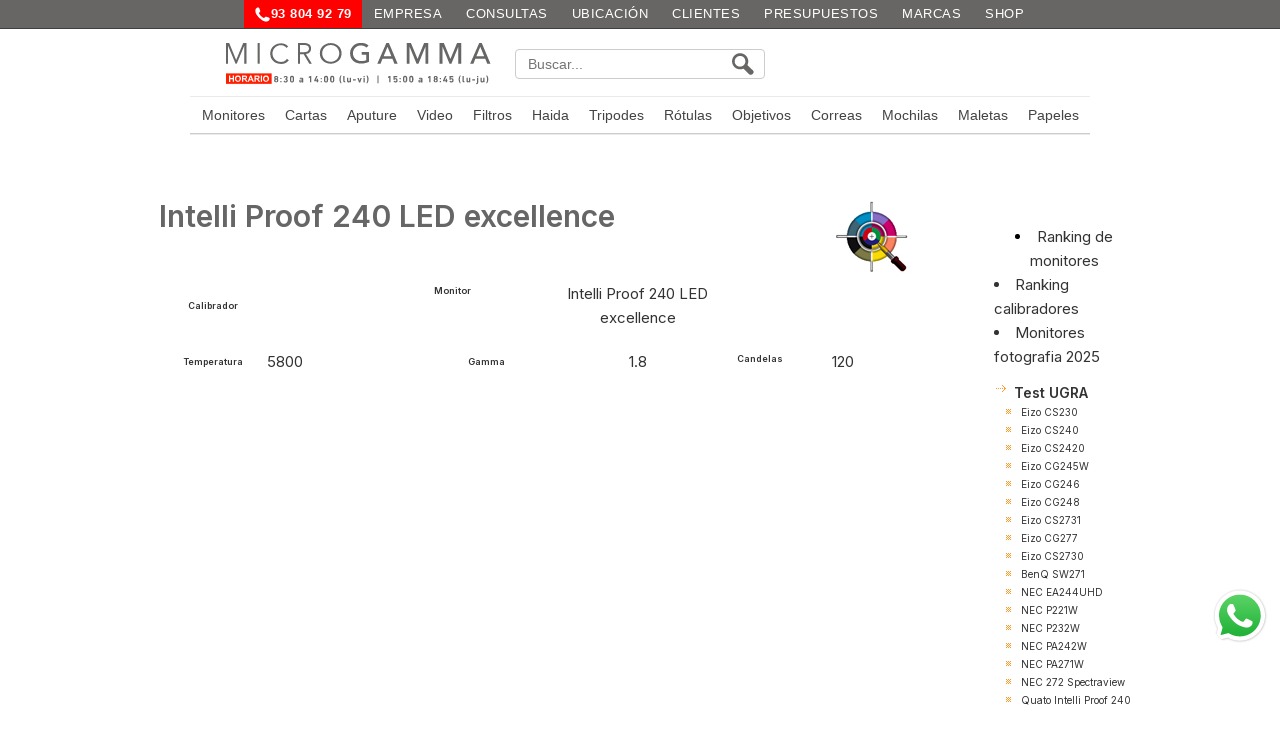

--- FILE ---
content_type: text/html; charset=UTF-8
request_url: https://www.microgamma.com/UGRA/quato_intelli_242_ex.php
body_size: 11174
content:
<!DOCTYPE html>
<HTML lang="es"><!-- InstanceBegin template="/Templates/analisis-monitors.dwt" codeOutsideHTMLIsLocked="false" -->
<HEAD>

<!-- InstanceBeginEditable name="doctitle" --> 
<title>Intelli Proof 240 LED excellence</title>
<!-- InstanceEndEditable --> 
<meta charset="utf-8">
<meta name="robots" content="index, follow">
<meta name="viewport" content="width=device-width, initial-scale=1">
<!-- InstanceBeginEditable name="head" --><!-- InstanceEndEditable --> 
<link rel="shortcut icon" href="/favicon.ico">
<link rel="stylesheet" href="/css/2026-12.css">
<link rel="stylesheet" href="/css/2026-slider-01.css">
<link rel="stylesheet" href="/css/2026-menu-01.css">
<link rel="stylesheet" href="/css/2026-pagines-01.css">
<link rel="stylesheet" href="/css/2026-botons-02.css">

<link href="/java/jquery-ui/css/smoothness/jquery-ui-1.8.custom_33.css" rel="stylesheet" type="text/css">
<link href="https://cdnjs.cloudflare.com/ajax/libs/select2/4.0.13/css/select2.min.css" rel="stylesheet">
  
<script type="text/javascript" src="https://ajax.googleapis.com/ajax/libs/jquery/1.7.2/jquery.min.js"></script>
<script type="text/javascript" src="https://ajax.googleapis.com/ajax/libs/jqueryui/1.8.18/jquery-ui.min.js"></script>
<script src="https://cdnjs.cloudflare.com/ajax/libs/select2/4.0.13/js/select2.min.js"></script>
<script type="text/javascript" src="/java/carro-36-7-2026.js"></script>
<script type="text/javascript" src="/Scripts/capcalera.js"></script>



<!-- Google Tag Manager -->
<script>(function(w,d,s,l,i){w[l]=w[l]||[];w[l].push({'gtm.start':
new Date().getTime(),event:'gtm.js'});var f=d.getElementsByTagName(s)[0],
j=d.createElement(s),dl=l!='dataLayer'?'&l='+l:'';j.async=true;j.src=
'https://www.googletagmanager.com/gtm.js?id='+i+dl;f.parentNode.insertBefore(j,f);
})(window,document,'script','dataLayer','GTM-5L899JFH');</script>
<!-- End Google Tag Manager -->

</HEAD>
<BODY>

<!-- Google Tag Manager (noscript) -->
<noscript><iframe src="https://www.googletagmanager.com/ns.html?id=GTM-5L899JFH"
height="0" width="0" style="display:none;visibility:hidden"></iframe></noscript>
<!-- End Google Tag Manager (noscript) -->


<style>

/* ===============================
   CAP�ALERA 09 � OPTIMITZADA
   (mateix comportament)
   =============================== */

:root{
  --font-base: Arial, sans-serif;
  --barra-bg: #676665;
  --barra-border: #3f3f3f;
  --hover-dark: #151515;
  --accent-hover: #a60000;
  --white: #fff;
}

/* -------------------------------
   BARRA SUPERIOR
------------------------------- */
.barra-links-2025{
  background: var(--barra-bg);
  color: var(--white);
  border-bottom: 1px solid var(--barra-border);

  display: flex;
  justify-content: center;
  align-items: center;
  flex-wrap: wrap;
  gap: 8px;

  padding: 0 8px;
  margin-bottom: 3px;

  height: 28px;
  font: 13px/28px var(--font-base);
  text-transform: uppercase;
  letter-spacing: .5px;
}

.barra-links-2025 a{
  display: flex;
  align-items: center;
  height: 100%;
  padding: 0 12px;

  color: inherit;
  text-decoration: none;
  white-space: nowrap;

  transition: background-color .2s ease-in-out;
}
.barra-links-2025 a:hover{ background: var(--hover-dark); }

/* -------------------------------
   CONTENIDOR CENTRAL
------------------------------- */
#contenidor_cap2{
  background: var(--white);
  max-width: 900px;
  margin: 0 auto;
  padding-bottom: 5px;
}

/* -------------------------------
   GRID CAP�ALERA
------------------------------- */
.capcalera-09-grid{
  display: flex;
  justify-content: space-between;
  align-items: center;
  flex-wrap: wrap;
  gap: 5px;

  max-width: 1400px;
  margin: 0 auto;
}

.col-logo-09{ margin-left: -300px; /* ES MANT� */ }
.col-cercador-09{
  flex: 0 0 auto;
  margin-left: auto;
  padding-right: 10px;
}

/* CERCADOR � robust i amb lupa clicable */
.modul-cercador-09{
  width: 250px;
  position: relative;   /* referent per a la lupa */
  display: flex;
  align-items: center;
  overflow: visible;    /* evita que es talli */
}

.modul1b-09{
  width: 100%;
}

/* input */
.textcerca-09{
  width: 100%;
  height: 30px;
  padding: 0 36px 0 12px;  /* espai per la lupa a la dreta */
  font-size: 14px;
  border: 1px solid #ccc;
  border-radius: 4px;
  box-sizing: border-box;
}

/* LUPA (desktop + m�bil) � clicable */
#lupa33{
  position: absolute;
  top: 50%;
  right: 10px;               /* dins del camp */
  transform: translateY(-50%);
  width: 24px;
  height: auto;
  z-index: 10;
  cursor: pointer;          /* indica que �s interactiva */
}

/* -------------------------------
   LOGO (si s�utilitza aquest bloc)
------------------------------- */
#logomg-09{
  display: flex;
  align-items: center;
  max-width: 900px;
  padding-left: 10px;
  margin: 0;
}
#logomg-09 img{ width: 100%; height: auto; }

/* -------------------------------
   NAVEGACI� INFERIOR
------------------------------- */
.08n3-2025{
  display: flex;
  flex-wrap: wrap;
  justify-content: center;
  gap: 16px;
  font: 14px var(--font-base);
}

.08taula_elem{
  color: var(--white);
  text-decoration: none;
  padding: 12px;
  font-weight: 700;
}
.08taula_elem:hover{
  background: var(--accent-hover);
  border-radius: 4px;
}

/* -------------------------------
   ALTRES (compatibilitat)
------------------------------- */
.08n2{ font: 13px 'Inter', sans-serif; }
.08bold{ font-weight: 700; }

.taula-superior2-09{
  display: flex;
  flex-direction: column;
  width: 100%;
}

.08barra-vermella{
  position: fixed;
  z-index: 999;
  width: 100%;

  height: 30px;
  padding: 8px 12px;
  text-align: center;
  background: red;
}

.08cercador{
  display: flex;
  justify-content: space-between;
  align-items: center;
  flex-wrap: wrap;
  gap: 20px;
  padding: 20px 10px;
}

/* -------------------------------
   RESPONSIVE
------------------------------- */
@media (max-width: 768px){

  .barra-links-2025 a:nth-child(n+4){ display: none; }

  .capcalera-09-grid{
    flex-direction: column;
    align-items: center;
    text-align: center;
  }

  .col-logo-09,
  .col-cercador-09{
    width: 100%;
    display: flex;
    justify-content: center;
    margin-left: 0 !important;
    padding-left: 0;
    padding-right: 0;
  }

  .08n3-2025{
    flex-direction: column;
    align-items: center;
    gap: 6px;
    font-size: 15px;
  }

  .08cercador{
    flex-direction: column;
    align-items: flex-start;
  }

  /* CERCADOR (revisat) */
  .modul-cercador-09{
    width: 100%;
    max-width: 320px;
  }

  .modul1b-09{
    width: 100%;
  }

  .textcerca-09{
    width: 100%;
    padding-right: 36px; /* evita que la lupa tapi el text */
  }

  #lupa33{ width: 20px; right: 8px; }


  .08taula_elem{
    display: inline-block;
    width: 100%;
    padding: 8px 12px;
    margin-bottom: 6px;
    text-align: center;
  }

  .taula-superior2-09{ padding-bottom: 10px; }
}



</style>

<div class="barra-links-2025">
  <a href="tel:+34938049279" style="background-color:red;font-weight:bold;color:#fff;padding:0 10px;display:inline-flex;align-items:center;gap:5px;text-decoration:none;">
  <img src="/ic/tel.svg" class="phone-icon" alt="Tel�fon" width="17" height="17">
  93 804 92 79
</a>
  <a href="/empresa/acerca-de-microgamma.php">EMPRESA</a>
  <a href="/empresa/dubtes.php">CONSULTAS</a>
  <a href="/empresa/igualada.php">UBICACI&Oacute;N</a>
  <a href="/usuaris/index.php">CLIENTES</a>
  <a href="/carro/shop-124.php?PRESS=1">PRESUPUESTOS</a>
  <a href="/marques-04.php">MARCAS</a>
  <a href="/carro/shop-124.php">SHOP</a>
</div>
    
<div id="contenidor_cap2">
  <div class="taula-superior2-09">
    <!-- Logo i cercador -->
<div class="capcalera-09-grid">
  <div class="col-logo-09">
    <img src="/ic/m3.svg" alt="Microgamma" width="310" height="60" usemap="#Map3">
    <map name="Map3">
      <area shape="rect" coords="6,35,277,57" href="/empresa/horari.php" alt="Horario">
      <area shape="rect" coords="2,-2,308,29" href="/index.php" alt="Inici">
    </map>
  </div>

  <div class="col-cercador-09">
    <div class="modul-cercador-09">
      <input name="TEXT" type="text" id="TEXT" placeholder="Buscar..." class="textcerca-09" onkeyup="ajax_showOptions(this,'cercarOpcions3',event);" autocomplete="off">
      <input type="hidden" id="TEXT_hidden" name="TEXT_hidden" value="">
      
<a href="/cataleg/index.php"><img src="/ic/lupa.svg" alt="buscar" id="lupa33" class="lupa33"></a>
    
    
    </div>
  </div>
</div>


<!-- JavaScript (ultim al final del fitxer o del <body>) -->
<script src="/Scripts/capcalera.js"></script>
<script src="/java/ajax_33.js"></script>
<script src="/java/autocompletar/js/ajax-dynamic-list_33.js"></script>
<script>
  document.addEventListener("DOMContentLoaded", () => {
    const inputs = document.getElementsByTagName("input");
    for (let i = 0; i < inputs.length; i++) {
      if (inputs[i].className.includes("disableAutoComplete")) {
        inputs[i].setAttribute("autocomplete", "off");
      }
    }
  });
</script>






	</div>
	
    <div id="menuh">
  <nav class="menu">
    <ul>
        <li><a href='/monitores/monitores_graficos.php'>Monitores</a></li>
        <li><a href='/arbre/cartas-de-color.php'>Cartas</a></li>
        <li><a href='/aputure/index.php'>Aputure</a></li>
        <li><a href='/arbre/equipos-video.php'>Video</a></li>
        <li><a href='/arbre/filtres-fotografia.php'>Filtros</a></li>
        <li><a href='/haida/Filtros-portafiltros-Haida.php'>Haida</a></li>
        <li><a href='/arbre/tripodes.php'>Tripodes</a></li>
        <li><a href='/arbre/rotulas.php'>R&oacute;tulas</a></li>
        <li><a href='/arbre/objectius.php'>Objetivos</a></li> 
        <li><a href='/accesoris/correas_para_fotografos.php'>Correas</a></li>   
        <li><a href='/transporte/mochilas-bolsas.php'>Mochilas</a></li> 
        <li><a href='/maletas-estancas/maletas-estancas.php'>Maletas</a></li>
        <li><a href='/empresa/papeles_para_fotografia.php'>Papeles</a></li>
    </ul>
  </nav>
</div>
    
    
<script>
document.addEventListener("DOMContentLoaded", function () {

  function carregaMenu() {
    fetch('/moduls/menu-2026-06.php')
      .then(response => response.text())
      .then(html => {
        const menu = document.getElementById("menuh");
        if (menu) menu.innerHTML = html;
      });
  }

  if ('requestIdleCallback' in window) {
    requestIdleCallback(carregaMenu);
  } else {
    setTimeout(carregaMenu, 300);
  }

});
</script>

    
    </div>







<table width="998" border="0" align="center" cellpadding="5" cellspacing="0" bgcolor="#FFFFFF">
      <tr>
        <td valign="top" bgcolor="#FFFFFF"><p>&nbsp;</p>
          <table width="97%" border="0" align="center" cellpadding="0" cellspacing="0" bgcolor="#FFFFFF">
          <tr>
              <td colspan="5" bgcolor="#FFFFFF" class="detall"><!-- InstanceBeginEditable name="microgamma" --><span class="h2">Intelli Proof 240 LED excellence</span><!-- InstanceEndEditable --></td>
              <td bgcolor="#FFFFFF" class="detall"><a href="/UGRA/ugra.php"><img src="/UGRA/i/ugra_80.jpg" alt="UGRA"></a></td>
            </tr>
            <tr bgcolor="#FFFFFF">
              <td width="86" height="15" class="detall-centre"><span class="detall-centre"><strong>Calibrador</strong></span></td>
              <td width="132" height="15" class="detall"><!-- InstanceBeginEditable name="cal" --><!-- InstanceEndEditable --></td>
              <td width="82" height="15" class="detall"><span class="detall-centre"><strong>Monitor</strong></span></td>
              <td width="157" height="15" class="normal-centre"><!-- InstanceBeginEditable name="Mon" -->Intelli Proof 240 LED excellence<!-- InstanceEndEditable --></td>
              <td width="75" height="15" class="detall">&nbsp;</td>
              <td width="109" class="detall">&nbsp;</td>
            </tr>
            <tr bgcolor="#FFFFFF">
              <td height="8" colspan="6">&nbsp;</td>
            </tr>
            <tr bgcolor="#FFFFFF">
              <td height="15" class="detall-centre"><span class="detall-centre"><strong>Temperatura</strong></span></td>
              <td height="15" class="detall"><!-- InstanceBeginEditable name="Temp" --><span class="normal-centre">5800</span><!-- InstanceEndEditable --></td>
              <td height="15" class="detall-centre"><span class="detall-centre"><strong>Gamma</strong></span></td>
              <td height="15" class="normal-centre"><!-- InstanceBeginEditable name="Gamma" -->1.8<!-- InstanceEndEditable --></td>
              <td height="15" class="detall"><span class="detall-centre"><strong>Candelas</strong></span></td>
              <td class="detall"><!-- InstanceBeginEditable name="Can" --><span class="normal-centre">120</span><!-- InstanceEndEditable --></td>
            </tr>
            </table>
          <p>&nbsp;</p>
          <table width="97%" border="0" align="center" cellpadding="0" cellspacing="0" bgcolor="#FFFFFF">
            <tr>
              <td valign="top" class="detall"><!-- InstanceBeginEditable name="detalls" --><!-- InstanceEndEditable --></td>
            </tr>
            <tr>
              <td valign="top" class="detall"><!-- InstanceBeginEditable name="det" -->
              <p>&nbsp;</p>
              <p>&nbsp;</p>
              <p><div class="detall-centre"><object width="582" height="823" style="width:420px;height:594px" ><param name="movie" value="http://static.issuu.com/webembed/viewers/style1/v2/IssuuReader.swf?mode=mini&amp;viewMode=singlePage&amp;embedBackground=%23fcfcfc&amp;backgroundColor=%23222222&amp;documentId=120920174443-06ee3ec5cc8a4294a136f717682cc46b" /><param name="allowfullscreen" value="true"/><param name="menu" value="false"/><param name="wmode" value="transparent"/><embed src="http://static.issuu.com/webembed/viewers/style1/v2/IssuuReader.swf" width="582" type="application/x-shockwave-flash" style="width:420px;height:594px" height="823" allowfullscreen="true" menu="false" wmode="transparent" flashvars="mode=mini&amp;viewMode=singlePage&amp;embedBackground=%23fcfcfc&amp;backgroundColor=%23222222&amp;documentId=120920174443-06ee3ec5cc8a4294a136f717682cc46b" /></object><div style="width:420px;text-align:left;"></div></div>&nbsp;</p>
<p>&nbsp;</p>
              <p>&nbsp;</p>
              <p>&nbsp;</p>
              <!-- InstanceEndEditable --></td>
            </tr>
          </table>
          <p>&nbsp;</p>

          <table width="97%" border="0" align="center" cellpadding="0" cellspacing="0" bgcolor="#FFFFFF">
            <tr>
              <td></td>
            </tr>
          </table>

















          <div class="detall"><!-- #BeginLibraryItem "/Library/AJAX_guia_ranking_monitors.lbi" --><div class="tabs">
<ul>
	<li><a href="/a/ugra.php" rel="countrycontainer">Test UGRA de monitores</a></li>
    <li><a href="/a/fogra.php" rel="countrycontainer">FOGRA</a></li>
	<li><a href="/a/ranking.php" rel="countrycontainer">Ranking monitores fotograía y video</a></li>
	<li><a href="/a/gammut.php" rel="flowerdivcontainer" class="selected">Gammut monitores</a></li>
</ul>
</div><!-- #EndLibraryItem --></div><p>&nbsp;</p>
  <p><!-- #BeginLibraryItem "/Library/eizo-monitors.lbi" --><div class="contenidor-pagina">
<p class="normal"><a href="/eizo/guia_monitores_eizo.php" class="normal"><strong>Monitores Eizo para fotografía y vídeo</strong></a>: alta calidad y fiabilidad</p>


<div class="productes-grid">

  <a href="/eizo/eizo-flexscan.php" class="boto-producte">
    <img src="/87/ev2480.png" alt="Eizo FlexScan">
    <div class="info">
      <span class="titol">Eizo FlexScan</span>
      <span class="desc">Monitores profesionales</span>
    </div>
  </a>

  <a href="/eizo/coloredge-cs.php" class="boto-producte">
    <img src="/87/cs2731.png" alt="Eizo ColorEdge CS fotografia">
    <div class="info">
      <span class="titol">ColorEdge CS</span>
      <span class="desc">Diseño gráfico y fotografía</span>
    </div>
  </a>

  <a href="/coloredge/monitor-eizo-calibrador-integrado.php" class="boto-producte">
    <img src="/87/cg2700x.png" alt="ColorEdge CG fotografia video">
    <div class="info">
      <span class="titol">ColorEdge CG</span>
      <span class="desc">Con calibrador integrado</span>
    </div>
  </a>


  <a href="/benq/benq-monitores-fotografia.php" class="boto-producte">
    <img src="/87/benq2.png" alt="Monitores BenQ para fotografía">
    <div class="info">
      <span class="titol">Monitores BenQ</span>
      <span class="desc">Para fotografía o vídeo</span>
    </div>
  </a>

  <a href="/monitores/monitores-4k-para-aplicaciones-graficas.php" class="boto-producte">
    <img src="/87/4kkk.png" alt="Monitores 4K">
    <div class="info">
      <span class="titol">Monitores vídeo</span>
      <span class="desc">Con calibración por hardware</span>
    </div>
  </a>


  <a href="/viseras/visera-para-monitor.php" class="boto-producte">
    <img src="/152/viseres.png" alt="Viseras para monitor">
    <div class="info">
      <span class="titol">Viseras para monitor</span>
      <span class="desc">Genéricas y específicas</span>
    </div>
  </a>


  <a href="/calibradors/calibradores_para_monitor.php" class="boto-producte">
    <img src="/87/calibradors.png" alt="Calibradores para monitor">
    <div class="info">
      <span class="titol">Calibradores</span>
      <span class="desc">Amplia gama de modelos</span>
    </div>
  </a>

  <a href="/luznormalizada/index.php" class="boto-producte">
    <img src="/87/d50.png" alt="Luz normalizada">
    <div class="info">
      <span class="titol">Luz normalizada</span>
      <span class="desc">Según la ISO 3664</span>
    </div>
  </a>

  <a href="/UGRA/ugra.php" class="boto-producte">
    <img src="/87/ugra.png" alt="Test UGRA">
    <div class="info">
      <span class="titol">Test UGRA</span>
      <span class="desc">Para evaluar monitores</span>
    </div>
  </a>


  <a href="/monitores/ranking_monitores_graficos.php" class="boto-producte">    <img src="/87/rank.png" alt="Ranking monitores para fotografía 2025">    <div class="info">      <span class="titol">Ranking monitores</span>      <span class="desc">Amplia gama de modelos</span>    </div>  </a>  <a href="/monitores/cables-para-monitores.php" class="boto-producte">    <img src="/87/seny.png" alt="Cables de señal">    <div class="info">      <span class="titol">Cables de señal</span>      <span class="desc">Display Port y HDMI, hasta 4K</span>    </div>  </a>  <a href="/tecnologia/certificados.php" class="boto-producte">    <img src="/87/cert.png" alt="Certificados para monitores">    <div class="info">      <span class="titol">Certificados</span>      <span class="desc">Test de referencia para evaluar monitores</span>    </div>  </a></div></div><!-- #EndLibraryItem --><!-- #BeginLibraryItem "/Library/monitores_fotograficos.lbi" --><p><img src="/m/digimarc_2.jpg" alt="" width="600" height="75" usemap="#monitors">
  <map name="monitors">
    <area shape="rect" coords="15,15,209,62" href="https://www.microgamma.com/monitores/monitores-para-fotografia-video.php" target="/benq/benq-monitores-fotografia.php" alt="NEC SPECTRAVIEW">
    <area shape="rect" coords="231,8,297,65" href="/eizo/guia_monitores_eizo.php" alt="Monitores Eizo">
    <area shape="rect" coords="324,18,442,55" href="/eizo/coloredge.php" alt="ColorEdge">
    <area shape="rect" coords="474,18,579,58" href="https://www.microgamma.com/monitores/monitores-para-fotografia-video.php" target="/benq/benq-monitores-fotografia.php" alt="MONITORES NEC">
  </map>
</p><!-- #EndLibraryItem --><!-- #BeginLibraryItem "/Library/UGRA_avis.lbi" --><p class="normal">Aviso  : Los monitores sobre los cuales realizamos los test UGRA son unidades elegidas al azar, que en muchos casos son las que tenemos en nuestras oficinas. Son un reflejo fidedigno de las capacidades de estos monitores, lo que no excluye que haya variaciones en los porcentajes seg&uacute;n las condiciones en que se realicen los tests, condiciones lum&iacute;nicas, ajustes, instrumento de medici&oacute;n, software, etc... Por lo tanto seria posible, aunque no frecuente, que otras unidades de este modelo no consigan superar el test de UGRA 1.3.1. La certificación de este modelo de monitor solo es válida para la unidad que nosotros hemos analizado, es pues una referencia.
</p><!-- #EndLibraryItem --></p>
  <p>&nbsp;</p></td>
        <td valign="top"><div id="cart-wrapper" class="bdreta-wrapper">
  <!-- Botó-icona: 80px des de dalt -->
  <a href="#cart-panel" class="cart-toggle-icon" aria-label="Veure carretó"></a>

  <!-- Panell off-canvas -->
  <div id="cart-panel" class="bdreta">
    <a href="#!" class="close-cart" aria-label="Tancar carretó">×</a>
    <br>
<div id="bdreta">
  <div id="divCarroPetit">
    <div id="cart" style="display:none">
    <table width='180' border='0' cellpadding='0' cellspacing='0' align='center' bgcolor='#B7D9F6' style='padding-top:5px; padding-bottom:5px;'>
    <tr class='titol-16'>
  		<td valign='top'><a href='https://www.microgamma.com/carro/shop-124.php?COMPRA=1' class='t16' id='suCompra'><title='SU COMPRA' alt='compra'>SU COMPRA</a></td>
    </tr>
    <tr class='normal'>
      <td width='180' class='detall-centre'><span><br>No hay productos en el carro</span></td></tr></table>  </div>
  </div>
  <div>
    <div align="center"></div>
  </div>
 
  <br>
  <div id="imgbdreta">
    <a href="https://www.microgamma.com/movil/" target="_blank" alt="microgamma responsive">
        <img src="/0/t.png" alt="Web Móvil" width="170" height="82" style="display: none">
    </a>
		  </div>
</div>
<script type="text/javascript">
$(document).ready(function() {
		var c=null;
		var url=new URL(window.location.href);
		var c = url.searchParams.get("CODI");
		if(c){
			/*if($("#linksequra").length==0){*/
				var urldesti="https://www.microgamma.com/movil/product.php?REF="+c;
				$("[alt='microgamma responsive']").attr("href",urldesti);
                $("#imgbdreta").detach().insertAfter(".marcapetita");
                $("[alt='microgamma responsive'] img").removeAttr('style');
			/*}
			else var urldesti=$("#linksequra").attr("href");
			$("[alt='microgamma responsive']").attr("href",urldesti);*/
		}
});
</script>
<br><br>
  </div>
</div>          <!-- InstanceBeginEditable name="55" --><!-- #BeginLibraryItem "/Library/llistat-gamma.lbi" -->
      <li> <span class="normal"><a href="/monitores/ranking_monitores_graficos.php">Ranking de monitores</a></span></li>
      <li class="normal"><a href="/calibradors/ranking_calibradors.php">Ranking calibradores</a></li>
      <li class="normal"><a href="https://www.microgamma.es/blog/index.php/2024/02/mejores-monitores-para-fotografia-2024/" title="Monitor Para Fotografia target="_blank" class="normal">Monitores fotografia 2025</a></li>



<div id="menu_categ">
	<ul class="llista_categ">
		<li class="if2"><a href="/UGRA/ugra.php" title="test ugra" class="titol_1">Test UGRA</a></li>
        <ul class="llista_categ">
<li class="i22"><a href="/UGRA/eizo-cs230.php" class="detall">Eizo CS230</a></li>
<li class="i22"><a href="/UGRA/eizo-cs240.php" class="detall">Eizo CS240</a></li>
<li class="i22"><a href="/UGRA/eizo-cs2420.php" class="detall">Eizo CS2420</a></li>
<li class="i22"><a href="/UGRA/eizo_CG245w.php" class="detall">Eizo CG245W</a></li>
<li class="i22"><a href="/UGRA/eizo_CG246.php" class="detall">Eizo CG246</a></li>
<li class="i22"><a href="/UGRA/test-ugra-eizo-coloredge-cg248.php" class="detall">Eizo CG248</a></li>
<li class="i22"><a href="https://www.monitor-para-fotografia.com/index.php/2020/10/test-ugra-eizo-coloredge-cs2731/" class="detall">Eizo CS2731</a></li>
<li class="i22"><a href="/UGRA/test-ugra-eizo-CG277.php" class="detall">Eizo CG277</a></li>
<li class="i22"><a href="/UGRA/eizo-cs2730.php" class="detall">Eizo CS2730</a></li>
<li class="i22"><a href="/UGRA/test-ugra-benq-sw271.php" class="detall">BenQ SW271</a></li>
<li class="i22"><a href="/UGRA/nec-multysinc-ea244uhd-ugra.php" class="detall">NEC EA244UHD</a></li>
<li class="i22"><a href="/UGRA/nec_p221w_ugra.php" class="detall">NEC P221W</a></li>
<li class="i22"><a href="/UGRA/nec_p232w_ugra.php" class="detall">NEC P232W</a></li>
<li class="i22"><a href="/UGRA/nec_pa242w.php" class="detall">NEC PA242W</a></li>
<li class="i22"><a href="/UGRA/nec_multysinc_pa271.php" class="detall">NEC PA271W</a></li>
<li class="i22"><a href="/UGRA/nec_spectraview_reference_272.php" class="detall">NEC 272 Spectraview</a></li>

<li class="i22"><a href="/UGRA/quato_intelli_242_ex.php" class="detall">Quato Intelli Proof 240</a></li>

    	</ul>
	</ul>
</div>








<div id="menu_categ">
	<ul class="llista_categ">
		<li class="if2"><a href="/monitores/tecnologias.php" title="tecnologias monitores" class="titol_1">Monitores Eizo</a></li>
        <ul class="llista_categ">


<li class="i22"><a href="/tecnologia/smanagerpro.php" class="detall">EIZO ScreenManager</a></li>
<li class="i22"><a href="/tecnologia/due.php" class="detall">Uniformidad DUE</a></li>
    	</ul>
	</ul>
</div>





<div id="menu_categ">
	<ul class="llista_categ">
		<li class="if2"><a href="/monitores/tecnologias.php" title="tecnologias monitores" class="titol_1">Colrimetria</a></li>
        <ul class="llista_categ">
<li class="i22"><a href="/tecnologia/adobe_rgb.php" class="detall">Adobe RGB 1998</a></li>      
<li class="i22"><a href="/pagina-mestre-monitors.php?ID=16272" class="detall">sRGB</a></li>        
<li class="i22"><a href="/pagina-mestre-monitors.php?ID=16058" class="detall">sRGB vs Adobe RGB</a></li>

    	</ul>
	</ul>
</div>



<div id="menu_categ">
	<ul class="llista_categ">
		<li class="if2"><a href="/monitores/tecnologias.php" title="tecnologias monitores" class="titol_1">Tecnologias</a></li>
        <ul class="llista_categ">
<li class="i22"><a href="/microgamma_monitores/calibracion_hardware2.php" class="detall">Calibracion por hardware</a></li>        
<li class="i22"><a href="/calibracion_perfilacion_monitores/delta_e.php" class="detall">Qu&eacute; es el &Delta;E (Delta E)</a></li>
<li class="i22"><a href="/pagina-mestre-monitors.php?ID=16041" class="detall">Tablas LUT y LUT 3D</a></li>
<li class="i22"><a href="/monitores/resolucion_monitores.php" class="detall">Resolucion monitor</a></li>
<li class="i22"><a href="/pagina-mestre-monitors.php?ID=15995" title="monitor 10 bit" target="_blank" class="detall">Monitores de 10 bit</a></li>          
<li class="i22"><a href="/pagina-mestre-monitors.php?ID=16106" class="detall">Gracol</a></li>
<li class="i22"><a href="/tecnologia/tablas-lut-i-lut-3d.php" class="detall">LUT Eizo</a></li>
<li class="i22"><a href="/pagina-mestre-monitors.php?ID=16046" class="detall">16 bits</a></li>
<li class="i22"><a href="/tecnologia/carga_de perfiles.php" class="detall">Cargar perfiles</a></li>
    	</ul>
	</ul>
</div>





<p align="left"><br>
  <span class="titol_1"><a href="/cataleg/marca.php?MARCA=23" class="h3">LIBROS</a></span><br>
<a href="/calibrador-monitor.php?CODI=2404003" class="detall">Calibraci&oacute;n de monitores, introducci&oacute;n a la  gesti&oacute;n del color</a>
<div align="left"><!-- #BeginLibraryItem "/Library/CAT_guia.lbi" --><table width="130" border="0" cellspacing="0" cellpadding="0">
                  <tr>
                    <td width="37"><!-- #BeginLibraryItem "/Library/CAT_signe_uniformitat.lbi" --><a href="/tecnologia/colorcomp.php"><img src="/0/uni2.png" alt="uniformidad"></a><!-- #EndLibraryItem --></td>
                    <td width="105" class="detall">Sistema de uniformidad</td>
                  </tr>
                  <tr>
                    <td><!-- #BeginLibraryItem "/Library/CAT_signe_calibracio_hardware.lbi" --><a href="/microgamma_monitores/calibracion_hardware2.php"><img src="/0/calibracio_hard.gif" alt="Calibración por hardware"></a><!-- #EndLibraryItem --></td>
                    <td class="detall">Calibración por hardware automática</td>
                  </tr>
                </table>
<!-- #EndLibraryItem --></div><!-- #EndLibraryItem --><!-- InstanceEndEditable --></td>
      </tr>
      </table>
    <div align="center"></div>  
</div>
</div>

<link href="/css/2026-peu-01.css" rel="stylesheet" type="text/css">


<!-- Peu de pàgina -->
<footer class="footer-telefon">
  <a href="tel:+34938049279" class="boto-telefon">
    <img src="/ic/tel.svg" class="phone-icon" alt="Telèfon" width="22" height="22">
    TEL 93 804 92 79
  </a>
</footer>

<br><br>

<div class="fons-2025" style="float:left">
  <div class="llista_inferior">

    <ul class="fons_ul">
      <li><a href="/e/microgamma.php" title="Microgamma" class="T32">Microgamma</a></li>
      <li><a href="/empresa/igualada.php" class="nl">Prat de la Riba 56</a></li>
      <li><a href="/empresa/igualada.php" class="nl">08700 Igualada &#124; Barcelona</a></li>
      <li>
        <span class="nl">Tel +34 93 804 92 79 &#124;</span>
        <a href="https://wa.me/34621685644" target="_blank" rel="noopener noreferrer" class="nl">+34 621 68 56 44</a>
      </li>
      <li>
        <a href="mailto:info@microgamma.com?subject=Informaci%C3%B3n%20sobre%20este%20producto&body=Hola%2C%0A%0ANecesito%20m%C3%A1s%20informaci%C3%B3n%20del%20siguiente%3A%20%5B%20producto%20%5D%0A%0A-%20Plazo%20de%20entrega%3A%0A-%20Precio%3A%0A%0AAtentamente%2C"
           title="Solicitar información por correo"
           class="normal">
          info@microgamma.com
        </a>
      </li>
      <li><a href="https://www.imprimsa.com/" title="primeras marcas" target="_blank" rel="noopener noreferrer" class="nl">Distribuidora <strong>B2B</strong></a></li>
    </ul>

    <ul class="fons_ul">
      <li><a href="/empresa/dubtes.php" class="T32">Formularios</a></li>
      <li><a href="/empresa/sat.php" title="sat" class="nl">Soporte técnico</a></li>
      <li><a href="/usuaris/index.php" title="alquiler" target="_blank" rel="noopener noreferrer" class="nl">Software y PDF</a></li>
      <li><a href="/empresa/dubtes.php" class="nl">Consultas y peticiones</a></li>
      <li><a href="/carro/shop-124.php?PRESS=1" class="nl">Presupuestos - cotizaciones - budget</a></li>
      <li><a href="/usuaris/index.php" class="nl">Registro / iniciar sesión</a></li>
      <li><a href="/usuaris/newsletter.php" class="nl">Newsletter</a></li>
    </ul>

    <ul class="fons_ul">
      <li><a href="/empresa/condiciones-generales.php" title="Condiciones" class="T32">Condiciones</a></li>
      <li><a href="/empresa/servicios-envio.php" class="nl">Servicios de entrega exprés 12:00, 24 y 48h</a></li>
      <li><a href="/empresa/devoluciones-y-reembolsos.php" class="nl">Devoluciones y reembolsos</a></li>
      <li><a href="/e/condiciones.php" class="nl">Formas de pago</a></li>
      <li><a href="https://www.microgamma.shop/" title="pagos fraccionados con sequra" target="_blank" rel="noopener noreferrer" class="nl">Pago fraccionado SeQura</a></li>
      <li><a href="/e/garantias.php" class="nl">Garant&iacute;as</a></li>
      <li><a href="/empresa/horari.php" class="nl">Horario comercial</a></li>
    </ul>

    <ul class="nl">
      <li> Esta web se dirige a profesionales, empresas, organizaciones y particulares.</li>
      <li> Precios y descripciones válidos salvo error tipográfico.</li>
      <li> Las ilustraciones, descripciones y datos técnicos de los productos son los facilitados por los respectivos fabricantes.</li>
      <li> Imágenes informativas: en algunas imágenes de productos se han añadido elementos para ayudar a una mejor comprensión del uso y función del producto. Estos elementos no están incluidos en el producto. En todos los productos tratamos que las especificaciones sean lo más exactas y actualizadas posibles. Si tiene alguna duda o necesita alguna aclaración, por favor póngase en contacto con nosotros.</li>
      <li> Las marcas comerciales son propiedad de sus respectivos dueños.</li>
      <li> Todos los productos están sujetos a un 21% de IVA, excepto los libros que están sujetos a un 4%.</li>
      <li> Los packs son indivisibles.</li>
      <li> Los precios no incluyen el IVA. Para los envíos intercomunitarios exentos de IVA, en origen, debe solicitar una excepción en este <a href="/carro/shop-124.php?PRESS=1">formulario de presupuesto [+]</a></li>
      <li> Los precios mostrados son los correspondientes al pago mediante transferencia bancaria o tarjeta, e incluyen un descuento, en PAYPAL se aplica otro descuento.</li>
      <li> No se podrá reclamar la prestación de servicios que no han sido contratados previamente.</li>
      <li> Las reclamaciones de entrega de material en malas condiciones o en cantidades erróneas, sólo se aceptarán durante los cuatro días posteriores a la entrega del mismo.</li>
      <li> El importe minimo para tramitar un pedido es de 20 euros.</li>
    </ul>

    <div class="iconespeu"><br>
      <img id="social-icons" src="/0/transparent.png" alt="Redes sociales Microgamma" width="177" height="36" usemap="#social">
      <map name="social">
        <area shape="rect" coords="49,3,82,33" href="https://www.facebook.com/Microgamma" target="_blank" rel="noopener noreferrer" title="facebook">
        <area shape="rect" coords="143,3,174,34" href="https://www.youtube.com/channel/UCNPzQzvC1uZEOA5swYz2_Hw" target="_blank" rel="noopener noreferrer" title="youtube">
        <area shape="rect" coords="3,3,36,34" href="https://www.microgamma.es" target="_blank" rel="noopener noreferrer" title="blog">
        <area shape="rect" coords="95,2,129,34" href="https://www.instagram.com/microgamma.fotografia/" target="_blank" rel="noopener noreferrer" title="instagram">
      </map>
    </div>

  </div> <!-- .llista_inferior -->
</div> <!-- .fons-2025 -->

<div class="taula_inferior">
  <div class="text2">
    <div align="left">Microgamma ©2003-2026 Muray Assts S.L. <a href="#" class="scrollup">Scroll</a></div>
  </div>
</div>

<script src="/Scripts/jquery.magnific-popup.min.js"></script>
<script src="/Scripts/slick.min.js"></script>
<script src="/Scripts/videos.js"></script>
<script>
function randomtip(){
  const $items = $("#prod_propis .img_rnd");
  const length = $items.length;
  if (!length) return;
  const ran = Math.floor(Math.random() * length);
  $items.hide().eq(ran).show();
}

$(document).ready(function(){    
  $('.img_rnd').hide();
  randomtip();

  if ($('.slider-nav').length) {
    $('.slider-nav').slick({
      slidesToShow: 3,
      slidesToScroll: 1,
      dots: false,
      arrows: true,
      draggable: false,
      focusOnSelect: true,
      infinite: false,
      adaptiveHeight: true,
      asNavFor: ".slider-for"
    });

    $('.slider-for').slick({
      slidesToShow: 1,
      slidesToScroll: 1,
      fade: false,
      arrows: false,
      draggable: false,
      adaptiveHeight: true,
      infinite: false,
      speed: 400,
      asNavFor: ".slider-nav"
    });

    $('.popup-gallery').magnificPopup({
      delegate: 'a',
      type: 'image',
      image: { titleSrc: 'mfp-title' },
      callbacks: {
        close: function() {
          var elem = this.currItem.src;
          if ($(elem).hasClass("white-popup")) {
            $(elem).children("video").trigger('pause').get(0).currentTime = 0;
          }
        },
        change: function() {
          var elem = this.currItem.src;
          if ($(elem).hasClass("white-popup")) {
            $('video').each(function() {
              this.pause();
              this.currentTime = 0;
            });
          }
        }
      },
      gallery: {
        enabled: true,
        navigateByImgClick: false
      }
    });

    $("#wrap").removeClass("amagat");
  }
});

$(document).on('click', '.mfp-img', function(){
  var mfp = jQuery.magnificPopup.instance;
  var alçadaimg = this.naturalHeight;
  if (alçadaimg > $(window).height()) {
    mfp.st.image.verticalFit = !mfp.st.image.verticalFit;
    mfp.currItem.img.removeAttr('style').toggleClass('zoom');
    mfp.updateSize();
  }
});

const text = document.getElementById("TEXT");
if (text) {
  text.addEventListener("search", function() {
    $("#ajax_listOfOptions").hide();
  });
}
</script>

<!-- WhatsApp flotant -->
<a href="https://wa.me/34621685644" class="whatsapp-float" target="_blank" rel="noopener noreferrer" aria-label="Si tiene alguna duda contacte por WhatsApp">
  <img src="/ic/WhatsApp.svg" alt="WhatsApp" width="52" height="52">
</a>
</div>
    
    
    
    
<!-- Chatra {literal} -->
<script>
    (function(d, w, c) {
        w.ChatraID = 'LThG92ptZrJtsmXqT';
        var s = d.createElement('script');
        w[c] = w[c] || function() {
            (w[c].q = w[c].q || []).push(arguments);
        };
        s.async = true;
        s.src = 'https://call.chatra.io/chatra.js';
        if (d.head) d.head.appendChild(s);
    })(document, window, 'Chatra');
</script>
<!-- /Chatra {/literal} -->

<!-- Matomo -->
<script>
  var _paq = window._paq = window._paq || [];
  /* tracker methods like "setCustomDimension" should be called before "trackPageView" */
  _paq.push(['trackPageView']);
  _paq.push(['enableLinkTracking']);
  (function() {
    var u="//www.microgamma.com/matomo/";
    _paq.push(['setTrackerUrl', u+'matomo.php']);
    _paq.push(['setSiteId', '1']);
    var d=document, g=d.createElement('script'), s=d.getElementsByTagName('script')[0];
    g.async=true; g.src=u+'matomo.js'; s.parentNode.insertBefore(g,s);
  })();
</script>
<!-- End Matomo Code -->     

<script>function loadScript(a){var b=document.getElementsByTagName("head")[0],c=document.createElement("script");c.type="text/javascript",c.src="https://tracker.metricool.com/resources/be.js",c.onreadystatechange=a,c.onload=a,b.appendChild(c)}loadScript(function(){beTracker.t({hash:"ae15149f7a2af3cdc89efdaadcd59fc4"})});</script>  


<!-- Chatra {literal} -->
<script>
    (function(d, w, c) {
        w.ChatraID = 'LThG92ptZrJtsmXqT';
        var s = d.createElement('script');
        w[c] = w[c] || function() {
            (w[c].q = w[c].q || []).push(arguments);
        };
        s.async = true;
        s.src = 'https://call.chatra.io/chatra.js';
        if (d.head) d.head.appendChild(s);
    })(document, window, 'Chatra');
</script>
<!-- /Chatra {/literal} -->
 <div class="nomostrar-en-mobil">
  <!-- Start cookieyes banner -->
  <script id="cookieyes" type="text/javascript"
    src="https://cdn-cookieyes.com/client_data/ac2899362b669feaacfcee4c/script.js">
  </script>
  <!-- End cookieyes banner -->
</div>
 


<!-- Google tag (gtag.js) -->
<script async src="https://www.googletagmanager.com/gtag/js?id=G-WT4XNDPWLG"></script>
<script>
  window.dataLayer = window.dataLayer || [];
  function gtag(){dataLayer.push(arguments);}
  gtag('js', new Date());

  gtag('config', 'G-WT4XNDPWLG');
</script>

       
</BODY>
<!-- InstanceEnd --></HTML>

--- FILE ---
content_type: text/html; charset=UTF-8
request_url: https://www.microgamma.com/a/ugra.php
body_size: 1916
content:
<!DOCTYPE html PUBLIC "-//W3C//DTD XHTML 1.0 Transitional//EN" "http://www.w3.org/TR/xhtml1/DTD/xhtml1-transitional.dtd">
<html xmlns="http://www.w3.org/1999/xhtml">
<head>
<meta http-equiv="Content-Type" content="text/html; charset=utf-8" />
<title>Documento sin título</title>
</head>

<body><!-- #BeginLibraryItem "/Library/ugra_llistat.lbi" --><div align="left"><span class="h3">Monitores analizados mediante el test UGRA</span>
</div>
<table width="591" border="0" cellspacing="0" cellpadding="0">
                  <tr class="detall-centre">
                    <td colspan="2"><a href="https://www.monitor-para-fotografia.com/index.php/2020/10/test-ugra-eizo-coloredge-cs2731/"><img src="/coloredge/cs2730/cs2731-150.jpg" alt="test ugra eizo" width="100" height="100"/></a></td>
                    <td height="12" colspan="2"><span class="normal-centre"><a href="/UGRA/eizo_CG246.php" class="normal-centre"><img src="/coloredge/cg246/cg246_llibre_100.jpg" width="100" height="100"></a></span></td>
                    <td colspan="2"><span class="normal-centre"><a href="/UGRA/test-ugra-eizo-coloredge-cg248.php"><img src="/coloredge/cg248/eizo-cg248-2-152.jpg" alt="CG248 4K" width="101" height="94"></a></span></td>
                    <td width="150" height="12" colspan="2" class="normal-REF"><span class="normal-centre"><a href="https://www.microgamma.com/UGRA/test-ugra-benq-sw271.php"><img src="/benq/SW271/SW271-150.jpg" alt="CG248 4K" width="100" height="100"></a></span></td>
                  </tr>
                  <tr class="normal-centre">
                    <td colspan="2"><a href="https://www.monitor-para-fotografia.com/index.php/2020/10/test-ugra-eizo-coloredge-cs2731/">CS2731</a></td>
                    <td height="12" colspan="2"><span class="normal-centre"><a href="/UGRA/eizo_CG246.php">CG246</a></span></td>
                    <td colspan="2"><span class="normal-centre"><a href="/UGRA/test-ugra-eizo-coloredge-cg248.php">CG248-4K</a></span></td>
                    <td width="150" height="12" colspan="2" class="normal-REF"><span class="normal-centre"><a href="https://www.microgamma.com/UGRA/test-ugra-benq-sw271.php">SW271</a></span></td>
                  </tr>
                  <tr>
                    <td height="0" colspan="2"><span class="normal-centre"><a href="/UGRA/eizo-cs2420.php"><img src="/coloredge/cs2420/eizo_cg2420_bk_cg2420-net-152.jpg" alt="monitor EIZO ColorEdge CS240" width="100" height="88"></a> </span>                      <div align="center"></div></td>
                    <td height="0" colspan="2" class="detall-centre"><span class="normal-centre"><a href="/UGRA/eizo-cs2730.php"><img src="/coloredge/cs2730/cs2730-visera-150.jpg" alt="monitor EIZO ColorEdge CS240" width="108" height="95"></a></span></td>
                    <td height="0" colspan="2" class="detall-centre"><span class="normal-centre"><a href="/UGRA/test-ugra-eizo-CG277.php" class="detall-centre"><img src="/152/CG277_152.jpg" alt="eizo cs240" width="100" height="93"/></a></span></td>
                    <td height="0" colspan="2"><span class="normal-centre"><a href="/UGRA/nec_pa242w.php"><img src="/152/nec_pa242_visera.jpg" alt="nec pa242w" width="100" height="93"/></a></span></td>
                  </tr>
                  <tr class="normal-centre">
                    <td height="1" colspan="2"><span class="normal-centre"><a href="/UGRA/eizo-cs2420.php">Eizo CS2420</a></span></td>
                    <td height="1" colspan="2" class="detall-centre"><span class="normal-centre"><a href="/UGRA/eizo-cs2730.php" class="normal-centre">Eizo CS2730</a></span></td>
                    <td height="1" colspan="2" class="detall-centre"><span class="normal-centre"><a href="/UGRA/test-ugra-eizo-CG277.php" class="normal-centre">Eizo CG277</a></span></td>
                    <td height="1" colspan="2"><span class="normal-centre"><a href="/UGRA/nec_pa242w.php">NEC PA242W</a></span></td>
                  </tr>
                  <tr>
                    <td height="2" colspan="2"><span class="normal-centre"><a href="/UGRA/nec_spectraview_reference_272.php"><img src="/100/272.png" width="100" height="100"  alt=""/></a></span></td>
                    <td height="2" colspan="2" class="detall-centre"><span class="normal-centre"><a href="/UGRA/eizo-cs240.php"><img src="/coloredge/CS240/cs240-cnvi-152.jpg" alt="eizo cs240" width="100" height="93"/></a></span></td>
                    <td height="2" colspan="2" class="detall-centre"><span class="normal-centre"><a href="/UGRA/nec-multysinc-ea244uhd-ugra.php"><img src="/nec/4K/EA244UHD-Display152.jpg" alt="monitor nec 4k" width="101" height="94"></a></span></td>
                    <td height="2" colspan="2"><span class="normal-centre"><a href="/UGRA/nec_p232w_ugra.php" class="detall-centre"><img src="/152/p232_152.jpg" alt="nec p232w" width="100" ></a></span></td>
                  </tr>
                  <tr class="normal-centre">
                    <td height="5" colspan="2"><span class="normal-centre"><a href="/UGRA/nec_spectraview_reference_272.php" class="normal">NEC Spectraview 272</a></span></td>
                    <td height="5" colspan="2"><span class="normal-centre"><a href="/UGRA/eizo-cs240.php" class="normal-centre">Eizo CS240</a></span></td>
                    <td height="5" colspan="2"><span class="normal-centre"><a href="/UGRA/nec-multysinc-ea244uhd-ugra.php">NEC EA244UHD</a></span></td>
                    <td height="5" colspan="2"><span class="normal-centre"><a href="/UGRA/nec_p232w_ugra.php" class="normal-centre">NEC P232W</a></span></td>
                  </tr>
                  <tr>
                    <td colspan="2"><span class="normal-centre"><a href="/UGRA/eizo_CG245w.php" class="detall-centre"><img src="/eizo/CG245/CG245W_100.jpg" alt="Eizo ColorEdge CG245W"></a></span></td>
                    <td colspan="2"><span class="normal-centre"><a href="/UGRA/eizo_s2243w.php" class="detall-centre"><img src="/100/2243_100.jpg" alt="EIZO FlexScan S2243W" ></a></span></td>
                    <td colspan="2"><span class="normal-centre"><a href="/UGRA/nec_pa241w.php" class="detall-centre"><img src="/100/pack610243.jpg" alt="pa241" ></a></span></td>
                    <td width="150" height="2" colspan="2" class="normal-REF"><span class="normal-centre"><a href="/UGRA/eizo_ev2335w.php" class="detall-centre"><img src="/100/2243_100.jpg" alt="S2335W"></a></span></td>
                  </tr>
                  <tr class="detall-centre">
                    <td colspan="2"><span class="normal-centre"><a href="/UGRA/eizo_CG245w.php" class="normal">Eizo CG245W</a></span></td>
                    <td colspan="2"><span class="normal-centre"><a href="/UGRA/eizo_s2243w.php" class="normal">Eizo S2243W</a></span></td>
                    <td colspan="2"><span class="normal-centre"><a href="/UGRA/nec_pa241w.php" class="normal-centre">NEC PA241W-Spectraview 241</a></span></td>
                    <td width="150" height="1" colspan="2" class="normal-REF"><span class="normal-centre"><a href="/UGRA/eizo_ev2335w.php" class="normal">Eizo EV2335W</a></span></td>
                  </tr>
                  <tr>
                    <td width="150"><span class="normal-centre"><!-- #BeginLibraryItem "/Library/CAT_ugra_si.lbi" --><a href="/UGRA/ugra.php"><img src="/ic/ugr.png" alt="UGRA"></a><!-- #EndLibraryItem --></span></td>
                    <td width="150"><span class="normal-centre"><a href="http://issuu.com/microgamma/docs/cg245w_integrat" target="_blank"><img src="/0/issuu_30.png" alt="issuu"></a></span></td>
                    <td width="150">&nbsp;</td>
                    <td width="150"><span class="normal-centre"><a href="http://issuu.com/microgamma/docs/ugra_eizo_s2233w" target="_blank"><img src="/0/issuu_30.png" alt="issuu"></a></span></td>
                    <td width="150"><span class="normal-centre"><!-- #BeginLibraryItem "/Library/CAT_ugra_si.lbi" --><a href="/UGRA/ugra.php"><img src="/ic/ugr.png" alt="UGRA"></a><!-- #EndLibraryItem --></span></td>
                    <td width="150"><span class="normal-centre"><a href="http://issuu.com/microgamma/docs/report20100424_21-12_2011" target="_blank"><img src="/0/issuu_30.png" alt="issuu"></a></span></td>
                    <td width="150" height="2" colspan="2" class="normal-REF"><span class="normal-centre"><a href="http://issuu.com/microgamma/docs/ugra_eizo_2335" target="_blank"><img src="/0/issuu_30.png" alt="issuu"></a></span></td>
                  </tr>
                  <tr class="detall-centre">
                    <td colspan="2"><span class="normal-centre"><a href="/UGRA/nec_multysinc_pa271.php"><img src="/152/pa271w_152.jpg" width="100" height="94" alt="nec pa271w"></a></span></td>
                    <td colspan="2"><span class="normal-centre"><a href="/UGRA/quato_intelli_242_ex.php"><img src="/152/quato_intelliProof242LEDex.jpg" width="100" height="94" alt="monitor quato"></a></span></td>
                    <td colspan="2"><span class="normal-centre"><a href="/UGRA/lacie_324i.php" class="detall-centre"><img src="/100/lacie_324i_100.jpg" alt="pa241" ></a></span></td>
                    <td width="150" colspan="2" class="normal-REF"><span class="normal-centre"><a href="/UGRA/nec_p221w_ugra.php" class="detall-centre"><img src="/152/p221_visera_hood.jpg" alt="Nec P221W con Visera antirreflejos" width="100" ></a></span></td>
                  </tr>
                  <tr class="normal-centre">
                    <td colspan="2"><span class="normal-centre"><a href="/UGRA/nec_multysinc_pa271.php" class="normal-centre">NEC PA271W</a></span></td>
                    <td colspan="2"><span class="normal-centre"><a href="/UGRA/nec_pa242w.php"><a href="/UGRA/quato_intelli_242_ex.php" class="normal-centre">Quato 242</a></span></td>
                    <td colspan="2"><span class="normal-centre"><a href="/UGRA/lacie_324i.php" class="normal">LaCie 324i</a></span></td>
                    <td width="150" colspan="2" class="normal-REF"><span class="normal-centre"><a href="/UGRA/nec_p221w_ugra.php" class="normal">NEC P221W</a></span></td>
                  </tr>
                  <tr>
                    <td colspan="2">&nbsp;</td>
                    <td colspan="2"><span class="normal-centre"><a href="http://issuu.com/microgamma/docs/intelli_proof_240_led_excellence" target="_blank"><img src="/0/issuu_30.png" alt="issuu"></a></span></td>
                    <td colspan="2"><span class="normal-centre"><a href="http://issuu.com/muray-assts/docs/lacie_324i/1#share" target="_blank"><img src="/0/issuu_30.png" alt="issuu"></a></span></td>
                    <td width="150" class="normal-REF"><span class="normal-centre"><!-- #BeginLibraryItem "/Library/CAT_ugra_si.lbi" --><a href="/UGRA/ugra.php"><img src="/ic/ugr.png" alt="UGRA"></a><!-- #EndLibraryItem --></span></td>
                    <td width="150" class="normal-REF"><span class="normal-centre"><a href="http://issuu.com/microgamma/docs/ugra_p221w" target="_blank"><img src="/0/issuu_30.png" alt="issuu"></a></span></td>
                  </tr>
                  <tr>
                    <td colspan="2"><div align="center"><span class="normal-centre"><a href="/UGRA/nec_pa271w.php" class="detall-centre"><img src="/100/272.png" alt="SpectraView Reference 271"></a></span></div></td>
                    <td colspan="2"><span class="normal-centre"><a href="/UGRA/eizo_cg223w.php" class="detall-centre"><img src="/100/cg223w_100.jpg" alt="ColorEdge CG223W" ></a></span></td>
                    <td colspan="2"><span class="normal-centre"><a href="/UGRA/eizo_CG243w.php" class="detall-centre"><img src="/100/243_100.jpg" alt="Eizo ColorEdge CG243W"></a></span></td>
                    <td colspan="2"><span class="normal-centre"><a href="/UGRA/eizo_s2233w.php"><img src="/100/S2232W_100.jpg" alt="eizo s2233w" ></a></span></td>
                  </tr>
                  <tr>
                    <td colspan="2"><span class="normal-centre"><a href="/UGRA/nec_pa271w.php" class="normal">NEC Spectraview 271</a></span></td>
                    <td colspan="2"><span class="normal-centre"><a href="/UGRA/eizo_cg223w.php" class="normal">Eizo CG223W</a></span></td>
                    <td colspan="2" class="normal-centre"><span class="normal-centre"><a href="/UGRA/eizo_CG243w.php" class="normal">Eizo CG243W</a></span></td>
                    <td colspan="2" class="normal-centre"><span class="normal-centre"><a href="/UGRA/eizo_s2233w.php" class="normal">S2233W</a></span></td>
                  </tr>
                  <tr>
                    <td colspan="2"><span class="detall-centre"><a href="http://issuu.com/microgamma/docs/spectraview271_ugra" target="_blank"><img src="/0/issuu_30.png" alt="issuu"></a></span></td>
                    <td colspan="2"><span class="detall-centre"><!-- #BeginLibraryItem "/Library/CAT_ugra_si.lbi" --><a href="/UGRA/ugra.php"><img src="/ic/ugr.png" alt="UGRA"></a><!-- #EndLibraryItem --><a href="http://issuu.com/microgamma/docs/cg223_ugra" target="_blank"><img src="/0/issuu_30.png" alt="issuu"></a></span></td>
                    <td colspan="2"><a href="http://issuu.com/microgamma/docs/ugra_243_microgamma" target="_blank"><img src="/0/issuu_30.png" alt="issuu"></a></td>
                    <td colspan="2">&nbsp;</td>
                  </tr>
                  <tr>
                    <td colspan="8">&nbsp;</td>
                  </tr>
                  <tr>
                    <td height="24" colspan="4"><span class="normal"><a href="/UGRA/2690wuxi_2_ugra.php" class="normal">Nec 2690WUXi<sup>2</sup></a></span></td>
                    <td colspan="2">&nbsp;</td>
                    <td height="24" colspan="2">&nbsp;</td>
                  </tr>
                  <tr>
                    <td colspan="4"><a href="/UGRA/hp_2475.php" class="normal">HP LP2475W</a></td>
                    <td colspan="2" class="normal">&nbsp;</td>
                    <td colspan="2" class="normal-REF">&nbsp;</td>
                  </tr>
                  <tr>
                    <td colspan="4"><a href="/UGRA/eizo_s2202w.php" class="normal">S2202W</a></td>
                    <td colspan="2">&nbsp;</td>
                    <td colspan="2" class="normal-REF">&nbsp;</td>
                  </tr>
                  <tr>
                    <td colspan="4"><span class="normal"><a href="/UGRA/eizo_cg222w.php" class="normal">Eizo CG222W</a></span></td>
                    <td colspan="2">&nbsp;</td>
                    <td colspan="2" class="normal-REF">&nbsp;</td>
                  </tr>
                  <tr>
                    <td colspan="4"><a href="/UGRA/nec_ea231w_ugra.php" class="normal">EA231WMi</a></td>
                    <td colspan="2">&nbsp;</td>
                    <td colspan="2" class="normal-REF">&nbsp;</td>
                  </tr>
                  <tr>
                    <td colspan="4"><span class="normal"><a href="/UGRA/2490wuxi.php" class="normal">Nec 2490UXi-2</a></span></td>
                    <td colspan="2">&nbsp;</td>
                    <td colspan="2" class="normal-REF">&nbsp;</td>
                  </tr>
                  <tr>
                    <td colspan="4"><span class="normal"><a href="/UGRA/2090uxi_ugra.php" class="normal">Nec 2090UXi</a></span></td>
                    <td colspan="2">&nbsp;</td>
                    <td colspan="2" rowspan="2" class="normal-REF">&nbsp;</td>
                  </tr>
                  <tr>
                    <td height="12" colspan="4"><span class="normal"><a href="/UGRA/2090uxi_ugra.php" class="normal">LaCie 320</a></span></td>
                    <td height="12" colspan="2"><span class="detall">es el mismo que el Nec 2090UXi</span></td>
                  </tr>
                </table><!-- #EndLibraryItem --></body>
</html>

--- FILE ---
content_type: text/css
request_url: https://www.microgamma.com/css/2026-12.css
body_size: 5899
content:
/* ========================================================= 0) Imports / base ========================================================= */
@import url('https://fonts.googleapis.com/css2?family=Inter:wght@400;600&display=swap');
/*@charset "UTF-8"; #TEXT2{width:300px} */

:root{--font:'Inter',sans-serif;--txt:#333;--txt-muted:#666;--accent:#7AA945;}
body{text-align:center;margin:0;font-family:var(--font);}
input:focus{background-color:#FF9;}
a{color:var(--txt);text-decoration:none;}
a:hover{color:#00F;text-decoration:underline;border-collapse:separate;border-spacing:15px;}

/* ========================================================= 1) Menús laterals (menu_fac / menu_categ) - legacy ========================================================= */
#menu_fac{overflow:hidden;text-align:left;}
#menu_fac ul li{list-style-image:url(/0/pt72.png);}
#menu_fac ul{list-style:none;line-height:15px;margin-left:-20px;_margin-left:15px;font-family:var(--font);font-size:11px;text-align:left;vertical-align:top;word-spacing:normal;color:var(--txt);}

#menu_categ2{width:200px;overflow:hidden;text-align:left;}
#menu_categ{width:140px;overflow:hidden;text-align:left;}
.menu_categ{width:130px;overflow:hidden;text-align:left;}

#menu_categ ul.llista_categ,.menu_categ ul.llista_categ{list-style:none;line-height:18px;margin-left:-20px;_margin-left:15px;font-family:var(--font);font-size:12px;text-align:left;vertical-align:top;word-spacing:normal;color:var(--txt);}
#menu_categ ul.llista_categ2,.menu_categ ul.llista_categ2{float:left;list-style:none;line-height:16px;margin-left:-25px;_margin-left:15px;font-family:var(--font);font-size:14px;text-align:left;vertical-align:top;word-spacing:normal;color:var(--txt);font-weight:bold;}
#menu_categ ul.tito_categ,.menu_categ ul.tito_categ{float:left;list-style:none;line-height:5px;margin-left:-20px;_margin-left:15px;font-family:var(--font);font-size:12px;text-align:left;vertical-align:top;word-spacing:normal;color:var(--txt);font-weight:bold;}
#menu_categ ul.llista_producte,.menu_categ ul.llista_producte,#menu_categ ul.llista_factors,.menu_categ ul.llista_factors{float:left;list-style:none;line-height:17px;margin-left:-20px;_margin-left:15px;font-family:var(--font);font-size:10px;text-align:left;vertical-align:top;word-spacing:normal;color:var(--txt);}

#menu_categ li.imatge_llista,.menu_categ li.imatge_llista{list-style-image:url(/0/pt72.png);}
#menu_categ li.imatge_flet,.menu_categ li.imatge_flet{list-style-image:url(/0/ft2.png);}
#menu_categ li.if2,.menu_categ li.if2{list-style-image:url(/0/ft2.png);font-size:11px;margin-top:7px;}
.menu_categ li.imatge_pack{list-style-image:url(/0/ft2.png);}
#menu_categ li.i22,.menu_categ li.imatge_llista2{list-style-image:url(/0/pt72.png);list-style-position:inherit;font-size:10px;font-weight:normal;margin-left:-13px;}

#menu_categ a:link,#menu_categ a:visited,.menu_categ a:link,.menu_categ a:visited{color:#333;}
#menu_categ a:hover,.menu_categ a:hover{color:#F90;}

/* ========================================================= 2) Tipografies / classes “normal” i títols ========================================================= */
.normal,.select2-results__option{font-family:var(--font);font-size:15px;text-align:left;vertical-align:top;word-spacing:normal;color:var(--txt);line-height:24px;font-weight:normal;}
.normal-blanc{font-family:var(--font);font-size:15px;text-align:left;vertical-align:top;word-spacing:normal;color:#FFF;line-height:24px;font-weight:normal;}
.normal_llistat,.nl{font-family:var(--font);font-size:11px;text-align:left;word-spacing:normal;color:#454545;line-height:22px;font-weight:normal;text-decoration:none;}

.h2{font-family:var(--font);font-size:30px;text-align:left;vertical-align:top;word-spacing:normal;color:var(--txt-muted);font-weight:bold;text-decoration:none;line-height:38px;margin-top:6px;padding-top:0;}
.h3{font-family:var(--font);font-size:18px;text-align:left;vertical-align:top;word-spacing:normal;color:var(--txt-muted);font-weight:bold;text-decoration:none;line-height:24px;}
.h4{font-family:var(--font);font-size:16px;text-align:left;vertical-align:top;word-spacing:normal;color:var(--txt-muted);font-weight:bold;text-decoration:none;line-height:22px;}
.h4:hover{color:red;text-decoration:none !important;font-weight:bold;}

.t1n{font-family:var(--font);font-size:11px;text-align:left;vertical-align:middle;word-spacing:normal;color:#FFF;font-weight:bold;}
.titol_1{font-family:var(--font);font-size:14px;cursor:pointer;text-align:left;vertical-align:top;word-spacing:normal;color:var(--txt);font-weight:bold;line-height:23px;text-decoration:none;}
.text2{font-size:7pt;cursor:default;color:#FFF;font-family:Verdana;font-weight:normal;text-transform:none;text-decoration:none;line-height:18px;}
.normal-b{font-family:var(--font);font-size:14px;text-align:left;vertical-align:top;word-spacing:normal;color:#00F;line-height:19px;text-decoration:underline;font-weight:normal;font-variant:normal;}

.normal-precios{font-family:Arial,sans-serif;font-size:15px;text-align:right;vertical-align:middle;word-spacing:normal;color:var(--txt);line-height:24px;font-weight:bold;letter-spacing:-0.5px;}
.n2{font-family:var(--font);font-size:10px;text-align:right;vertical-align:middle;word-spacing:21px;color:#FFF;line-height:25px;font-weight:bold;left:20px;}
.normal-REF{font-family:var(--font);font-size:13px;text-align:center;vertical-align:top;word-spacing:normal;color:var(--txt);line-height:21px;font-weight:bold;text-decoration:none;}
.detall-centre{font-family:var(--font);font-size:9px;text-align:center;vertical-align:middle;word-spacing:normal;line-height:12px;font-weight:normal;font-variant:normal;color:var(--txt);}
.normal-centre{font-family:var(--font);font-size:15px;text-align:center;vertical-align:middle;word-spacing:normal;color:var(--txt);line-height:24px;font-weight:normal;}
.normal-centre-vermell{display:block;text-align:left !important;font-family:var(--font);font-size:15px;vertical-align:middle;word-spacing:normal;color:#F00;line-height:24px;font-weight:bold;}
.detall{font-family:var(--font);font-size:10px;text-align:left;vertical-align:top;word-spacing:normal;line-height:17px;font-weight:normal;font-variant:normal;color:var(--txt);text-decoration:none;}

.n34{font-family:var(--font);font-size:11px;line-height:20px;color:#636363;font-style:normal;font-weight:normal;font-variant:normal;border-spacing:0;word-spacing:0;text-align:left;text-indent:4px;text-transform:none;text-shadow:2px 1px 2px #E5E5E5;}
.detall_caixa_groga{font-family:var(--font);font-size:14px;text-align:left;word-spacing:normal;font-weight:normal;font-variant:normal;color:var(--txt-muted);border:1px dotted #CCC;line-height:normal;background-color:#FF9;}
.T32{font-family:var(--font);font-size:23px;text-align:left;vertical-align:top;word-spacing:normal;color:#5F5F5F;font-weight:normal;text-decoration:none;font-variant:normal;}


/* ========================================================= 3) Layout legacy / fitxes / utilitats ========================================================= */
.img_centre{display:block;margin-left:auto;margin-right:auto;}
.bloc-dret{width:458px;float:right;margin-top:-4px;margin-right:10px;}
.bloc-esq{float:left;position:relative;margin-top:11px;left:0;}
.bloc-centre{vertical-align:middle;width:825px;height:55px;margin:0 auto 0 0;}
.img_top_producte{margin-top:45px;margin-bottom:44px;}

.aa_fitxa152{width:155px;text-align:center;background:#FFF;border:1px solid #F2F2F2;margin:1px;float:left;}

/* ========================================================= ADAPTER: legacy .aa_fitxa152_din -> look & feel "card" ========================================================= */
.aa_fitxa152_din{float:none !important;width:auto !important;height:auto !important;display:grid;grid-template-rows:auto 1fr auto auto;gap:10px;background:#fff;border:1px solid #e3e3e3;border-radius:14px;overflow:hidden;padding:10px 12px 56px;position:relative;}
.aa_fitxa152_din>a:first-child{display:block;background:#fff;border-radius:12px;padding:8px;}
.aa_fitxa152_din>a:first-child img{width:100% !important;height:auto !important;max-height:160px;object-fit:contain;display:block;margin:0 auto;}
.aa_fitxa_nom{display:block;}
.aa_fitxa_nom_din{display:block !important;width:auto !important;height:auto !important;padding:0 !important;margin:0;font:600 14px/1.3 Arial,sans-serif;color:#111;text-decoration:none;text-align:center;}
.aa_fitxa_preu{width:auto !important;height:auto !important;float:none !important;display:flex;justify-content:center;align-items:baseline;gap:10px;margin:0;}
.normal-precios{text-align:center !important;}
.aa_fitxa_152_carro{padding-top:0 !important;position:absolute;right:12px;bottom:12px;}
.aa_fitxa_152_carro a.afegirCarro{display:inline-flex;width:34px;height:34px;border-radius:6px;align-items:center;justify-content:center;background:#7AA945;text-decoration:none;}
.aa_fitxa_152_carro a.afegirCarro img{display:none;}
.aa_fitxa_152_carro a.afegirCarro::before{content:"";width:28px;height:28px;display:block;background:url("https://www.microgamma.com/ic/carro.svg") no-repeat center center;background-size:contain;filter:brightness(0) invert(1);}
.aa_fitxa152_din>div[style*="text-align:left"]{text-align:center !important;font:400 13px/1.2 Arial,sans-serif;color:#333;}

/* ========================================================= RETICULA (UNIFICADA) ========================================================= */
/* Un sol bloc que cobreix tots els contenidors possibles */
#libprod,.libprod,.llista_inferior33,.aa-wrap-fitxes{display:grid !important;gap:12px;grid-template-columns:repeat(5,minmax(0,1fr));align-items:stretch;width:min(1200px,100%);margin:0 auto;}
@media (max-width:900px){#libprod,.libprod,.llista_inferior33,.aa-wrap-fitxes{grid-template-columns:repeat(3,minmax(0,1fr));}}
@media (max-width:520px){#libprod,.libprod,.llista_inferior33,.aa-wrap-fitxes{grid-template-columns:repeat(2,minmax(0,1fr));}}
#libprod .aa_fitxa152_din,.libprod .aa_fitxa152_din,.llista_inferior33 .aa_fitxa152_din,.aa-wrap-fitxes .aa_fitxa152_din{width:auto !important;clear:none !important;float:none !important;}
.llista_inferior33{height:auto !important;}
.llista_inferior33::after{content:"";display:block;clear:both;}

/* ========================================================= rbroundbox / ajax / overlay ========================================================= */
.rbroundbox{background:url(img/nt.gif) repeat;margin:1em auto;border-radius:10px;}
.rbtop div{background:url(img/tl.gif) no-repeat top left;}
.rbtop{background:url(img/tr.gif) no-repeat top right;}
.rbbot div{background:url(img/bl.gif) no-repeat bottom left;}
.rbbot{background:url(img/br.gif) no-repeat bottom right;}
.rbtop div,.rbtop,.rbbot div,.rbbot{width:100%;height:7px;font-size:1px;}
.rbcontent{margin:0 7px;}
.rbroundbox .i22{margin-left:10px !important;}

/* AJAX options (deixa UNA sola definició final) */
#ajax_listOfOptions{position:absolute;width:450px;max-height:300px;overflow:auto;overflow-y:auto;border:1px solid #ccc;background-color:#fff;text-align:left;font-size:.9em;z-index:3000 !important;box-shadow:0 4px 12px rgba(0,0,0,.15);}
#ajax_listOfOptions div{margin:1px;padding:1px;cursor:pointer;font-size:.9em;}
#ajax_listOfOptions .optionDivSelected{background-color:#FF9900;color:#FFF;}
#ajax_listOfOptions_iframe{background-color:#F00;position:absolute;z-index:5;}

form{display:inline;}

#overlay{position:fixed;_position:absolute;top:0;left:0;width:100%;height:100%;background:rgba(63,63,63,.8);*filter:alpha(opacity=40);display:none;z-index:9999;}
#lightbox{position:fixed;_position:absolute;top:50%;left:50%;padding:10px;background:#fff;width:600px;height:400px;margin:-200px 0 0 -300px;display:none;z-index:10000;box-shadow:0 0 20px rgba(0,0,0,.7);border-radius:8px;}
#lightbox.loading{background:#fff url('img/loading.gif') no-repeat 50% 50%;}
#lightbox a.close{color:#111;background:#fff;position:absolute;right:0;top:0;display:block;font-size:10px;z-index:5;padding:8px 14px 4px 6px;border-radius:8px;}
#lightbox a.prev,#lightbox a.next{position:absolute;top:50%;left:0;padding:5px;background:#fff;margin-top:-.5em;width:7em;text-align:center;filter:alpha(opacity=0);opacity:0;border-radius:8px;}
#lightbox a.next{left:auto;right:0;}
#lightbox a:hover.prev,#lightbox a:hover.next{filter:alpha(opacity=100);opacity:1;}

/* ========================================================= 4) Bloc legacy llarg (tal qual, compactat) ========================================================= */
.t_inf{color:#FFF;width:1000px;margin:0 auto;background:#515151;}
.t_inf a{font-family:var(--font);font-size:7pt;text-decoration:none;color:#FFF;}
.t_inf a:hover{color:#000;font-weight:normal;}
.t_inf b{font-size:14px;}
.t_inf li{list-style:none;text-align:left;line-height:18px;font-family:var(--font);font-weight:normal;font-size:7pt;width:190px;}
.t_inf ul{padding-left:8px;}
.t_inf div{float:left;}

#foto_product{width:285px;}
#bigPic2{width:250px;height:250px;background:#FFF;margin-bottom:10px;}
#bigPic2 img{position:absolute;display:none;padding:12px;}
ul#thumbs2 li.active2{border:1px solid #333;background:#fff;padding:2px;}
ul#thumbs2,ul#thumbs li{margin:0;padding:0;list-style:none;}
ul#thumbs2 li{float:left;margin-right:7px;margin-bottom:5px;border:1px solid #CCC;padding:3px;cursor:pointer;}
ul#thumbs2 img{float:left;width:35px;height:35px;line-height:30px;overflow:hidden;position:relative;z-index:1;}

.resaltat{font-weight:bolder !important;font-size:24px;background:#FFFF80;}
.barra_dreta{width:250px;float:left;margin-left:8px;margin-top:10px;}
.barra_dreta #menu_categ{margin-left:-6px;width:178px;list-style:inside;}

.llista_elem li{list-style-image:url("/0/pt72.png");margin-left:-5px;}
.llista_elem{padding-left:22px;}
.llista_producte{float:left;list-style:none;line-height:17px;margin-left:-20px;_margin-left:15px;font-family:var(--font);font-size:10px;text-align:left;vertical-align:top;word-spacing:normal;color:#333;}

#menu_articles{float:left;width:307px;padding-top:1px;}
#users{float:left;margin-left:40px;margin-top:26px;}
#nivell_1{margin:0 auto;width:900px;height:350px;}
#destacats_inf{clear:both;display:none;}
#destacats_inf+table{margin:0 auto;}
.text2[title="disseny igualada web disseny grafic"]{position:relative;left:+254px;}

.fitxa_210 a.n34{display:block;transition:background-color .5s ease;border-radius:10px;padding-left:1em;}
.fitxa_210 a.titol_1:hover{color:#F90;font-weight:bold;}
.fitxa_210 a.n34:hover{background:#E9E9E9;color:black;font-weight:bold;text-decoration:none;}

#accessoris td{vertical-align:top;}

.scrollup{
  width:40px;height:40px;opacity:.3;
  position:fixed;bottom:50px;right:100px;
  display:none;text-indent:-9999px;
  background:url('https://www.microgamma.com/css/icon_top.png') no-repeat;
}
.scrollup:focus{outline:none;}

@media (max-width:768px){
  .scrollup{display:none !important;}
}

.menu-wrapper{margin:0 auto;width:1000px;position:relative;}
.nav,.nav a,.nav ul,.nav li,.nav div,.nav form,.nav input{margin:0;padding:0;border:none;outline:none;}
.nav a{text-decoration:none;}
.nav li{list-style:none;}
.nav{display:inline-block;position:relative;cursor:default;z-index:500;margin:0 auto;}
.nav>li{display:block;float:left;}
.nav>li>a{position:relative;display:block;z-index:510;height:48px;padding:0 7px;line-height:40px;font-family:var(--font);font-weight:bold;font-size:14px;color:#e9e9e9;text-shadow:0 0 1px rgba(0,0,0,.35);background:#eaeaea;transition:all .3s ease;}
.nav>li:hover>a{background:#C1C1C1;}
.nav>li:first-child>a{border-left:none;}
.nav>li>div{position:absolute;display:block;width:960px;top:48px;left:-53px;z-index:600;opacity:0;visibility:hidden;overflow:hidden;background:#C1C1C1;border-radius:0 0 3px 3px;transition:all .3s ease .15s;padding-top:12px;}
.nav>li:hover>div{opacity:1;visibility:visible;overflow:visible;}
.nav .nav-column{float:left;width:18%;padding:1%;}
.nav .nav-column h3{margin:0;line-height:15px;font-family:var(--font);font-weight:bold;font-size:12px;color:#372f2b;text-transform:uppercase;white-space:pre;}
.nav .nav-column h3 a{color:#372f2b;}
.nav .nav-column li a{display:block;line-height:15px;font-family:var(--font);font-weight:bold;font-size:12px;color:#888;}
.nav .nav-column li a:hover{color:#666;}

.spacer{width:194px;}
.text-exemple{color:#666;}
.avis-disp{cursor:pointer;color:red !important;text-align:center !important;display:block;font-size:9px;position:relative;top:+4px;}
.avis-disp:hover{font-weight:bold;text-decoration:none;}
#suCompra{display:block;text-align:center !important;margin-bottom:12px;}
.fons .llista_inferior .clear{clear:both;}

#social-icons{background-image:url(/0/sprites.png);background-repeat:no-repeat;background-position:-445px -51px;margin-top:14px;}
.carro-verd-plus{width:40px;height:21px;object-fit:none;object-position:-753px -10px;}
.text2 a[href='/empresa/acerca-de-microgamma.php']{position:relative;left:-326px;}
.t-factors{width:270px;margin-bottom:8px;}
#canarias{padding-top:54px;}
.btn{border-radius:5px;font-family:var(--font);color:#fff;font-size:12px;background:#e80505;padding:8px 10px;text-decoration:none;}
#cart table{border-radius:10px;}
.btn:hover{background-image:linear-gradient(to bottom,#c1c1c1,#636363);text-decoration:none;color:white;}
.img-600{max-width:600px;}
#serv_envio{background:url("/0/sprites_test.png") no-repeat 0 -52px;height:140px;width:190px;}
#pagos{height:89px;margin-top:-91px;position:relative;top:0;width:190px;}
.stockpetit{white-space:nowrap;}
.ctxt{width:600px;}
.imgconjunt,.imgcontext img{max-width:737px;}
.imgconjunt img{max-width:100%;height:auto;}

.select2-container--default .select2-selection--single{height:22px !important;}
.select2-selection__rendered{line-height:20px !important;font-size:.9em;}
.select2-selection__arrow{height:19px !important;}
#bdreta{display:table;max-width:180px !important;}

.thetags{font-weight:400;display:inline-block;border:1px solid #cecece;color:#808080;padding:2px 4px;margin:0 4px 4px 0;border-radius:3px;font-size:13px;transition:300ms all;box-shadow:inset 0 0 0 rgba(0,0,0,.1);}
.thetags:hover{color:#fff;border:1px solid #d94a4a;box-shadow:inset 0 -65px 0 #d94a4a;}

.row{margin-right:-15px;margin-left:-15px;}
.col-xs-1,.col-xs-2,.col-xs-3,.col-xs-4,.col-xs-5,.col-xs-6,.col-xs-7,.col-xs-8,.col-xs-9,.col-xs-10,.col-xs-11,.col-xs-12{position:relative;min-height:1px;padding-right:15px;padding-left:15px;float:left;}
.col-xs-12{width:100%;}
.col-xs-11{width:91.66666667%;}
.col-xs-10{width:83.33333333%;}
.col-xs-9{width:75%;}
.col-xs-8{width:66.66666667%;}
.col-xs-7{width:58.33333333%;}
.col-xs-6{width:50%;}
.col-xs-5{width:41.66666667%;}
.col-xs-4{width:33.33333333%;}
.col-xs-3{width:25%;}
.col-xs-2{width:16.66666667%;}
.col-xs-1{width:8.33333333%;}

.imgvertical{position:absolute;top:50%;transform:translateY(-50%);}
.doblecara{right:8px;}
.certificat{right:88px;}
.promoimg152{position:absolute;}
td[width="447"][height="81"]{vertical-align:top;}
img[src$="/0/s.gif"]{display:none;}
img[src$="/ic/stock.gif"]{display:none;}
.dinamica{background:#fdfdfd;}
.especial{color:#F00;font-size:14px;font-weight:bolder;font-style:italic;}
#sombra:hover,.sombra:hover{background:#DDD;}
.sombra a{display:flex;padding:0;width:100%;height:100%;}
.sombra a:hover{text-decoration:none;}

#libprod,.libprod{width:100%;}
.logoprod{margin:5px 15px 5px 5px;float:left;}
.textlib{padding:5px 5px 0 0;display:flow-root;}
.bold{font-weight:900;}
.taula_elem:not(:last-child){padding:2px 25px 3px 25px;border-right:1px solid white;float:left;}
.taula_elem:last-child{padding:2px 25px 3px 25px;float:left;}
.taula_elem:hover,.taula_elem a:hover{background:#D10024;color:white;text-decoration:none;font-weight:bold;cursor:pointer;height:25px;}
.bold:hover{font-weight:900!important;}
.n3{width:894px;height:30px;margin:0 auto;position:relative;}
#imgbdreta{display:none;}
#bdreta_notes{display:none;position:absolute;top:-18px;left:0;width:190px;height:80px;background:white;padding-bottom:18px;}

.ribbon{overflow:hidden;position:relative;margin-left:-1px;margin-top:-1px;padding-top:1px;}
.ribbon span{position:absolute;display:block;width:128px;padding:5px 0;background:red;box-shadow:0 5px 10px rgba(0,0,0,.1);color:#fff;text-shadow:0 1px 1px rgba(0,0,0,.2);text-transform:uppercase;text-align:center;}
.ribbon-top-left span{left:-28px;top:20px;transform:rotate(-45deg);-moz-transform:perspective(1px) rotate(-45deg);}
[class*=" RIB"] span::after,.RIBPROMO span::after,.RIB26 span::after{content:"PROMO!";font:700 16px/0.9 verdana;}
.RIBOFER span::after,.RIB20 span::after{content:"OFERTA";font:700 16px/0.9 verdana;}
.RIBNUEVO span::after.RIB24 span::after{content:"NUEVO";font:700 16px/0.9 verdana;}
.RIBRECOMENDADO span::after,.RIB25 span::after{content:"RECOMENDADO";font:700 10px/1 verdana;position:relative;left:-4px;}
.RIBLIQUIDACION span::after,.RIB22 span::after{content:"LIQUIDACIÓN";font:700 11px/1 verdana;position:relative;left:-4px;}
.slickframe .ribbon{width:300px;height:300px;}
.slickframe .ribbon span{z-index:999;left:-90px;top:+38px;width:300px;}
.slickframe .ribbon span::after{font:700 14px/1 verdana !important;}
.RIB0 span{display:none !important;}
.elemllista .ribbon span:after{font-size:8px;}
.elemllista .ribbon span{width:102px;left:-22px;top:15px;}
.elemgrid .ribbon span:after{font-size:9px;}
.elemgrid .ribbon span{width:102px;left:-22px;top:15px;}

.fitxaprod img{max-width:640px;}
#linksequra img{position:relative;top:+10px;right:-28px;}
ul.detall.catlist li:first-child{list-style:none;font-weight:bolder;}
ul.detall.catlist{padding:0;list-style-position:inside;}
ul.detall.catlist li a:hover{text-decoration:none;color:#F90;}
#sectigo img{scale:70%;}
#divCarroPetit{min-height:63px;position:fixed;right:20px;top:180px;z-index:999;}
.descripcio{margin:20 0 0 0;}
td.t16[style="text-align:right;height:81px"]{position:relative;left:20px;}
[src$='afe.png']{display:none;}
@media only screen and (max-width:800px){#contenidor_cap2+table>tbody>tr>td:last-of-type[width='170']{visibility:hidden;}#divCarroPetit{visibility:visible;}}
table.top{width:900px;}
.item_top{float:left;width:175px;margin-top:20px;text-align:center;}
.videos-cont{float:right;padding-bottom:4px;padding-left:23px;}
.preuambiva{font-weight:bold;color:black;}
.preuambiva img{filter:brightness(0);}
@media screen and (max-height:900px){#divCarroPetit{top:2em;}}
body>table{max-width:1000px;}
.boton-enviarA{box-shadow:rgba(0,0,0,0.04) 1px 1px 3px;transition:border-radius 200ms ease 0s;height:unset;padding:8px 10px;margin-top:24px;min-height:48px;border-radius:4px;font-size:16px;line-height:20px;font-weight:600;background-color:rgb(249,72,57);border:0;color:#fff;cursor:pointer;display:flex;align-items:center;justify-content:center;width:100%;outline:none;}
.boton-enviarA:hover{background-color:rgb(236,59,44);}
.inputf{box-sizing:border-box;font-family:var(--font);font-size:inherit;font-style:normal;font-weight:normal;line-height:inherit;width:100%;max-width:100%;border:1px solid rgb(209,209,209);color:rgb(31,31,31);box-shadow:rgba(0,0,0,0.04) 1px 1px 3px;transition:border-radius 200ms ease 0s;height:36px;padding:8px 10px;border-radius:4px;}
#slider{width:900px !important;height:200px;margin-bottom:20px;overflow:hidden;}

.footer{background:#515151;color:#fff;padding:30px 10px;font-family:var(--font);font-size:13px;}
.footer a{color:#ccc;text-decoration:none;}
.footer a:hover{color:#fff;}
.footer-grid{display:flex;flex-wrap:wrap;gap:20px;max-width:1000px;margin:0 auto;justify-content:space-between;}
.footer-grid .fons_ul{flex:1 1 300px;min-width:240px;}
@media screen and (max-width:600px){.footer-grid{flex-direction:column;align-items:center;}}
@media (max-width:768px){#menu_categ{display:none;}}


--- FILE ---
content_type: text/css
request_url: https://www.microgamma.com/css/2026-slider-01.css
body_size: 723
content:
/* ==========================================================
   SLIDER CSS (RADIOS) - OPTIMITZAT
   ========================================================== */
.slider-css {
  max-width: 900px;
  height: 180px;
  margin: 0 auto;
  position: relative;
  overflow: hidden;
  background: #f9f9f9;
}

.slider-css input[type="radio"] { display: none; }

.slides {
  display: flex;
  height: 100%;
  transition: transform .6s ease-in-out;
}

.slide {
  min-width: 100%;
  display: flex;
  justify-content: center;
  align-items: center;
}

.slide img {
  width: 100%;
  height: 100%;
  object-fit: cover;
}

/* Punts de navegació */
.navigation-manual {
  position: absolute;
  bottom: 12px;
  left: 50%;
  transform: translateX(-50%);
  display: flex;
  gap: 8px;
  z-index: 10;
}

.manual-btn {
  width: 12px;
  height: 12px;
  border-radius: 50%;
  background: #ccc;
  border: 1px solid #fff;
  cursor: pointer;
  transition: background .3s;
}

.manual-btn:hover { background: #999; }

/* Desplaçaments */
#s1:checked ~ .slides { transform: translateX(0); }
#s2:checked ~ .slides { transform: translateX(-100%); }
#s3:checked ~ .slides { transform: translateX(-200%); }
#s4:checked ~ .slides { transform: translateX(-300%); }
#s5:checked ~ .slides { transform: translateX(-400%); }

@media (max-width: 768px) {
  .slider-css { display: none; }
}


/* ==========================================================
   PRODUCTES GRID - 3 escriptori / 2 mòbil (robust)
   ========================================================== */
.productes-grid{
  display:grid;
  grid-template-columns:repeat(3, minmax(0, 1fr));
  gap:20px;
  max-width:900px;
  margin:0 auto;
  padding:20px 10px;
}

/* targeta */
.boto-producte{
  display:flex;
  align-items:center;
  gap:16px;
  padding:16px;
  background:#f5f5f5;
  border-radius:12px;
  text-decoration:none;
  color:#333;
  box-shadow:0 1px 4px rgba(0,0,0,.1);
  transition:background .3s;
}

.boto-producte:hover{ background:#e9e9e9; }

.boto-producte img{
  width:80px;
  flex-shrink:0;
}

.boto-producte .info{
  display:flex;
  flex-direction:column;
}

.boto-producte .titol{
  font-weight:600;
  font-size:1.1em;
  margin-bottom:4px;
}

.boto-producte .desc{
  font-size:.9em;
  color:#666;
}

/* Responsive: 2 columnes */
@media (max-width:768px){
  .productes-grid{
    grid-template-columns:repeat(2, minmax(0, 1fr));
  }

  .boto-producte{
    flex-direction:column;
    text-align:center;
  }

  .boto-producte img{
    width:100px;
    margin-bottom:10px;
  }

  .boto-producte .info{ align-items:center; }
  .boto-producte .titol{ font-size:1em; }
  .boto-producte .desc{ font-size:.85em; }
}


--- FILE ---
content_type: text/css
request_url: https://www.microgamma.com/css/2026-menu-01.css
body_size: 994
content:
/* === MENÚ PRODUCTES - REFINAT I RESPONSIVE (MÒBIL: NOMÉS 1r NIVELL) === */

#menuh{background:#eaeaea;height:38px;padding-top:1px}

nav.menu{
  background:#fff;
  font-family:Arial,sans-serif;
  border-bottom:1px solid #ccc;
  position:relative;
  z-index:1000;
}

nav.menu ul{
  list-style:none;
  margin:0 auto;
  padding:0;
  display:flex;
  flex-wrap:wrap;
  justify-content:center;
  gap:0;
}

nav.menu>ul>li{position:relative}

nav.menu>ul>li>a{
  display:block;
  padding:10px;
  font-size:14px;
  font-weight:500;
  color:#444;
  text-decoration:none;
  transition:color .3s,background .3s;
}
nav.menu>ul>li>a:hover{background:red;color:#fff}

/* Submenús (desktop) */
nav.menu ul ul{
  display:none;
  position:absolute;
  top:100%;
  left:0;
  background:#fff;
  min-width:230px;
  border:1px solid #ddd;
  box-shadow:0 4px 12px rgba(0,0,0,.08);
  z-index:1000;
  flex-direction:column;
}
nav.menu>ul>li:hover>ul{display:flex}

/* 2n nivell (desktop) */
nav.menu ul ul li{position:relative}
nav.menu ul ul ul{
  top:0;
  left:100%;
  min-width:210px;
}
nav.menu ul ul li:hover>ul{display:flex}

/* Enllaços submenú (desktop) */
nav.menu ul ul li>a{
  display:flex;
  align-items:center;
  gap:12px;
  min-height:50px;
  padding:8px 16px;
  font-size:15px;
  color:#555;
  text-decoration:none;
  transition:background .3s,color .3s;
}
nav.menu ul ul li>a:hover{background:#f2f2f2;color:#c00000}

/* submenu-2cols (desktop) */
nav.menu ul.submenu-2cols{
  display:none;
  width:560px;
  max-width:100vw;
  padding:10px;
  gap:6px 10px;
  grid-template-columns:1fr 1fr;
  background:#fff;
  border:1px solid #ddd;
  box-shadow:0 4px 12px rgba(0,0,0,.08);
}
nav.menu ul li:hover>ul.submenu-2cols{display:grid}

nav.menu ul.submenu-2cols a{
  gap:10px;
  padding:6px 8px;
  font-size:14px;
  line-height:1.2;
  overflow-wrap:anywhere;
}
nav.menu ul.submenu-2cols a:hover{background:#f5f5f5;color:#c00000}

/* imatges */
nav.menu img.menu-img{
  width:34px;
  height:34px;
  object-fit:contain;
  flex-shrink:0;
  display:block;
}

/* Desktop: amaga toggle */
.menu-icon,#menu-toggle{display:none}

/* FIX: iguala la mida de TOTES les imatges dins submenús (tinguin o no class) */
nav.menu ul ul a img{
  width: 44px;
  height: 44px;
  object-fit: contain;
  flex: 0 0 34px;
  display: block;
}

/* opcional: si al primer nivell vols una mica més grans */
nav.menu > ul > li > a > img{
  width: 50px;
  height: 50px;
  object-fit: contain;
  flex: 0 0 50px;
  display: block;
}

/* si també fas servir .meim en algun lloc */
nav.menu img.menu-img,
nav.menu img.meim{
  width: 44px;
  height: 44px;
  object-fit: contain;
  flex-shrink: 0;
  display: block;
}


/* === MÒBIL: només menú principal === */
@media (max-width:768px){
  nav.menu{margin-top:4px}

  nav.menu ul{
    display:none;
    flex-direction:column;
    width:100%;
    background:#fff;
  }

  /* Recomanat: ~ en lloc de + (menys fràgil) */
  #menu-toggle:checked ~ ul{
    display:grid;
    grid-template-columns:1fr 1fr;
    gap:0;
  }

  /* Oculta submenús sempre */
  nav.menu ul ul{display:none!important}

  nav.menu>ul>li>a{padding:16px;width:100%}

  .menu-icon{
    display:block;
    position:absolute;
    top:0;
    right:20px;
    font-size:28px;
    z-index:999;
    cursor:pointer;
  }
}


--- FILE ---
content_type: text/css
request_url: https://www.microgamma.com/css/2026-pagines-01.css
body_size: 1228
content:
/* ==========================================================
   IMATGES RESPONSIVE (unificat)
   ========================================================== */
.img-res,
.img-responsive,
.contenidor-pagina img{
  display:block;
  max-width:100%;
  height:auto;
  margin:0 auto;
}

/* ==========================================================
   CARRO
   ========================================================== */
#carroContenidor{
  max-width:950px;
  width:100%;
  margin:0 auto;
}

#carroContenidor table{
  width:100%;
  table-layout:fixed;
}

/* ==========================================================
   GUIA ELEMENTS EMPRESA
   ========================================================== */
.mcca-grid{
  display:grid;
  grid-template-columns:repeat(auto-fit,minmax(160px,1fr));
  gap:20px;
  max-width:630px;
  margin:0 auto;
  padding:20px;
  box-sizing:border-box;
}

.mcca-producte{
  border:1px solid #ccc;
  padding:10px;
  background:#fff;
  text-align:center;
  transition:transform .2s, box-shadow .2s;
}

.mcca-producte img{
  width:150px;
  height:150px;
  object-fit:cover;
  display:block;
  margin:0 auto 10px;
}

.mcca-producte p{
  font-size:13px;
  color:#333;
  line-height:1.3;
  margin:0;
}

.mcca-producte:hover{
  transform:translateY(-4px);
  box-shadow:0 4px 10px rgba(0,0,0,.1);
  border-color:#999;
}

/* ==========================================================
   P�GINA / LAYOUT
   ========================================================== */
.contenidor-pagina{
  max-width:950px;
  width:100%;
  margin:0 auto;
  padding:0 10px;
}

.contenidor-1046{
  max-width:1046px;
  margin:0 auto;
  padding:10px;
  box-sizing:border-box;
}

.fons-blanc{ background:#fff; }

.linia-global{
  display:flex;
  flex-wrap:wrap;
  gap:20px;
  box-sizing:border-box;
  max-width:100%;
  overflow-x:hidden;
}

.columna-esquerra{ flex:1 1 0; min-width:0; }
.columna-dreta{ width:165px; flex-shrink:0; }

.area-contingut{ flex:1 1 auto; min-width:0; }
.area-lateral{ width:180px; flex-shrink:0; }

.nomostrar-en-mobil{ display:block; }



/* ==========================================================
   CART M�BIL (off-canvas)
   ========================================================== */
.cart-toggle-icon{
  background-color:rgba(192,0,0,.8) !important;
}

@media (min-width: 769px){
  .cart-toggle-icon,.close-cart{ display:none !important; }
  #cart-panel{
    position:static !important;
    transform:none !important;
    width:auto !important;
    height:auto !important;
    box-shadow:none !important;
  }
}

/* ==========================================================
   COLUMNES TEXT
   ========================================================== */
.dos-columnes-text,
.tres-columnes-text,
.cinc-columnes-text{
  display:flex;
  flex-wrap:wrap;
  gap:20px;
  margin:0 auto;
}

.dos-columnes-text{ max-width:900px; }
.tres-columnes-text{ max-width:1200px; }
.cinc-columnes-text{ max-width:1400px; }

.dos-columnes-text .columna{ flex:1 1 45%; }
.tres-columnes-text .columna{ flex:1 1 30%; min-width:280px; }
.cinc-columnes-text .columna{ flex:1 1 18%; min-width:220px; }

/* ==========================================================
   RESPONSIVE (768px)
   ========================================================== */
@media (max-width:768px){

  /* Carro: apilar */
  #carroContenidor tr,
  #carroContenidor td{
    display:block;
    width:100% !important;
  }
  #carroContenidor td{ padding:10px 0; }
  #carroContenidor table{
    display:block;
    width:100%;
    overflow-x:auto;
  }

  /* MCCA: 1 columna + centrats */
  .mcca-grid{ grid-template-columns:1fr; }
  .mcca-producte{
    max-width:320px;
    margin:0 auto;
    width:100%;
    box-sizing:border-box;
  }
  .mcca-producte img{
    width:100%;
    max-width:150px;
    height:auto;
    margin:0 auto 10px;
  }

  /* Layout */
  .nomostrar-en-mobil{ display:none; }
  .linia-global{ flex-direction:column; gap:0; }

  /* Peu */
  .llista_inferior{ flex-direction:column; gap:10px; }
  .fons_ul{
    width:100%;
    min-height:unset;
    padding-top:0 !important;
  }

  /* Cart m�bil */
  #cart-panel{
    position:fixed;
    top:0; right:0;
    width:80%;
    max-width:300px;
    height:100%;
    background:#fff;
    box-shadow:-2px 0 8px rgba(0,0,0,.2);
    transform:translateX(100%);
    transition:transform .3s;
    z-index:2000;
  }
  #cart-panel:target{ transform:translateX(0); }

  .cart-toggle-icon{
    display:block !important;
    position:fixed;
    top:80px !important;
    right:11px;
    width:40px;
    height:40px;
    background-color:red !important; /* prova */
    background-image:url('/ic/carro.svg');
    background-repeat:no-repeat;
    background-position:center;
    background-size:contain;
    z-index:2100;
    border-radius:50%;
  }

  .close-cart{
    display:block;
    position:absolute;
    top:10px; right:10px;
    font-size:1.5em;
    text-decoration:none;
    color:#333;
    z-index:2200;
  }

  /* Columnes text */
  .dos-columnes-text .columna,
  .tres-columnes-text .columna,
  .cinc-columnes-text .columna{
    flex:1 1 100%;
  }
}


--- FILE ---
content_type: text/css
request_url: https://www.microgamma.com/css/2026-botons-02.css
body_size: 1564
content:
/* =========================================================
   0) Imports / base
   ========================================================= */
@import url('https://fonts.googleapis.com/css2?family=Inter:wght@400;600&display=swap');

/*@charset "UTF-8";
#TEXT2{width:300px}
*/


/* =========================================================
   1) Components (producte / botons / vídeos)
   ========================================================= */

/* Preu + botó */
.fila-preu-boto{
  display:flex;
  align-items:center;
  gap:12px;
  margin-top:10px;
}

/* Botó comprar (petit) */
.boto-comprar{
  display:inline-flex;
  align-items:center;
  justify-content:center;
  height:45px;
  background-color:#7AA945;
  color:#fff;
  font-weight:bold;
  font-family:Arial,sans-serif;
  font-size:14px;
  text-decoration:none;
  border-radius:6px;
  padding:0 12px;
  gap:6px;
  transition:background-color .3s;
  cursor:pointer;
}
.boto-comprar:hover{background-color:#567a31}
.boto-comprar,
.boto-comprar:visited,
.boto-comprar:hover,
.boto-comprar:active{
  color:#fff;
  text-decoration:none;
}

/* Vídeos YouTube */
.videos-youtube{
  width:100%;
  max-width:100%;
  aspect-ratio:16/9;
  position:relative;
}
.videos-youtube iframe{
  width:100%;
  height:100%;
  border:none;
  display:block;
}

/* Botó telèfon */
.boto-telefon{
  display:inline-flex;
  align-items:center;
  justify-content:center;
  background-color:red;
  color:#fff;
  padding:14px 30px;
  border-radius:3px;
  font-size:18px;
  font-family:Arial,sans-serif;
  font-weight:bold;
  text-decoration:none;
  border:none;
  box-sizing:border-box;
  max-width:360px;
  margin:0 auto;
  transition:background-color .3s ease;
}
.boto-telefon:hover{background-color:#c9302c}
.boto-telefon .phone-icon{margin-right:10px}


/* =========================================================
   2) Botó de compra (bloc gran)
   ========================================================= */
.boto-compra{
  text-align:center;
  margin-top:20px;
}
.boto{
  background:linear-gradient(135deg,#6ab04c,#58a034);
  border:none;
  color:#fff;
  font-size:26px;
  font-weight:700;
  text-transform:uppercase;
  padding:16px 37px;
  border-radius:12px;
  cursor:pointer;
  transition:all .3s ease;
  display:inline-block;
  box-shadow:0 4px 12px rgba(0,0,0,.15);
}
.boto span{
  font-size:16px;
  font-weight:400;
  display:block;
  margin-top:5px;
  text-transform:none;
}
.boto:hover{
  background:linear-gradient(135deg,#58a034,#4e9030);
  transform:translateY(-2px);
  box-shadow:0 6px 16px rgba(0,0,0,.2);
}
.boto:active{
  transform:translateY(0);
  box-shadow:0 3px 8px rgba(0,0,0,.2);
}


/* =========================================================
   3) CARRETÓ FLOTANT (off-canvas mòbil)
   ========================================================= */

.cart-toggle-icon{
  background-color:rgba(192,0,0,.8) !important;
}

/* MÒBIL */
@media (max-width:768px){

  /* amagar vídeos en pantalles petites */
  .videos-youtube{display:none}

  #cart-panel{
    position:fixed;
    top:0;
    right:0;
    width:80%;
    max-width:300px;
    height:100%;
    background:#fff;
    box-shadow:-2px 0 8px rgba(0,0,0,.2);
    transform:translateX(100%);
    transition:transform .3s ease;
    z-index:2000;
  }
  #cart-panel:target{transform:translateX(0)}

  .cart-toggle-icon{
    display:block !important;
    position:fixed;
    top:80px !important;
    bottom:auto !important;
    right:11px;
    width:40px;
    height:40px;
    background-color:red !important;
    background-image:url('/ic/carro.svg');
    background-repeat:no-repeat;
    background-position:center;
    background-size:contain;
    z-index:2100;
    border-radius:50%;
  }

  .close-cart{
    display:block;
    position:absolute;
    top:10px;
    right:10px;
    font-size:1.5em;
    text-decoration:none;
    color:#333;
    z-index:2200;
  }
}

/* DESKTOP */
@media (min-width:769px){
  .cart-toggle-icon,
  .close-cart{display:none !important}

  #cart-panel{
    position:static !important;
    transform:none !important;
    width:auto !important;
    height:auto !important;
    box-shadow:none !important;
  }
}


/* =========================================================
   4) FLOATS (WhatsApp / text)
   ========================================================= */

.whatsapp-float{
  position:fixed;
  bottom:70px;
  right:10px;
  z-index:1000;
  cursor:pointer;
  transition:transform .3s ease;
}
.whatsapp-float img{
  width:60px;
  height:60px;
  border-radius:50%;
  box-shadow:none;
  background:none;
}
.whatsapp-float:hover{transform:scale(1.1)}

.text-float{
  position:fixed;
  top:20px;
  left:20px;
  z-index:1000;
  background:#fff;
  padding:10px;
  box-shadow:0 2px 8px rgba(0,0,0,.1);
}


/* =========================================================
   5) CARRO dins fitxa (card-producte)
   ========================================================= */

/* Preu a sobre, botó a sota i centrat */
.card-meta{
  display:flex;
  flex-direction:column;
  align-items:center;
}

/* Card i espai reservat */
.card-producte{position:relative}
.card-info{padding-bottom:56px}

/* Ancoratge del botó */
.card-bottom{
  position:absolute;
  right:12px;
  bottom:12px;
  margin:0;
}

/* Botó carro */
.boto-carro-ico{
  padding:0;
  width:34px;
  height:34px;
  border-radius:6px;
  display:inline-flex;
  align-items:center;
  justify-content:center;
  background:#7AA945;
  text-decoration:none;
}

/* Icona SVG */
.boto-carro-ico .carro-ico{
  width:28px;
  height:28px;
  display:block;
  background:url("https://www.microgamma.com/ic/carro.svg") no-repeat center center;
  background-size:contain;
  filter:brightness(0) invert(1);
}


/* =========================================================
   6) Responsive extra
   ========================================================= */
@media (max-width:480px){
  .boto-telefon{
    font-size:16px;
    width:90%;
    padding:12px 20px;
  }
}


--- FILE ---
content_type: text/css
request_url: https://www.microgamma.com/css/2026-peu-01.css
body_size: 339
content:
/* =========================================================
   G) PEU 2025
   ========================================================= */

.fons {
  background-color: #C8C8C8;
  width: 100%;
  padding: 30px 0
}

.fons-2025 {
  background-color: #C8C8C8;
  width: 100%;
  padding: 30px 0;
}

.taula_inferior {
  height: 20px;
  background-color: #484848;
  clear: both;
}

/* Contenidor flexible */
.llista_inferior {
  max-width: 900px;
  margin: 0 auto;
  display: flex;
  flex-wrap: wrap;
  justify-content: space-between;
  align-items: flex-start;
  gap: 20px;
}

/* Columnes en escriptori */
.fons_ul {
  flex: 1 1 30%;
  min-width: 250px;
  list-style: none;
  margin: 0;
  padding: 0;
  color: #666;
  display: flex;
  flex-direction: column;
  gap: 6px;
  min-height: 240px;
}

/* Ajust específic al bloc central ("Formularios") */
.llista_inferior .fons_ul:nth-child(2) {
  padding-top: 10px;
}

.fons_ul li {
  line-height: 1.5;
  font-size: 13px;
}

.fons_ul li strong {
  font-size: 15px;
  color: #333;
}

.fons_ul li a {
  text-decoration: none;
  color: inherit;
  line-height: 1.4;
}

/* Responsive mòbil */
@media (max-width: 768px) {
  .llista_inferior {
    flex-direction: column;
    gap: 10px;
  }

  .fons_ul {
    width: 100%;
    min-height: unset;
    padding-top: 0 !important;
  }
}

.footer-wrap {
  max-width: 900px;
  margin: 0 auto;
  padding: 0 10px;
  display: flex;
  flex-wrap: wrap;
  justify-content: space-between;
  gap: 20px;
}

@media (max-width: 768px) {
  .nomostrar-en-mobil {
    display: none;
  }
}


--- FILE ---
content_type: application/javascript
request_url: https://www.microgamma.com/Scripts/capcalera.js
body_size: 207
content:
//Botó anar amunt, Select2(tipus) i interruptor cerca
$(document).ready(function(){
          $(window).scroll(function(){
            if ($(this).scrollTop() > 100) {
                $('.scrollup').fadeIn();
            } else {
                $('.scrollup').fadeOut();
            }
		  });		  
		  $("[name=MARCA]").select2({placeholder: "Búsqueda por marca",dropdownParent: $('#marca')});
		  
		  $("#lupa2").on( "click", function() {
		  	if($("#TEXT").val())
			  	window.location.href = "https://www.microgamma.com/cataleg/resultats-2.php?TEXT="+$("#TEXT").val();
			else window.location.href = "https://www.microgamma.com/cataleg/index.php";
			});
			if (window.location.href.indexOf("?CODI")>0){
				$("body").addClass("dinamica");
			}
});
$('.scrollup').click(function(){
	$("html, body").animate({ scrollTop: 0 }, 600);
	return false;
});

--- FILE ---
content_type: application/javascript
request_url: https://www.microgamma.com/java/carro-36-7-2026.js
body_size: 1667
content:
/* carro_33.optimized.js
 * Compatible amb jQuery 1.7.2
 * - Lightbox més net + eficient
 * - Substitueix .live() per delegació amb .on()
 * - Unifica handlers del carretó
 */

jQuery(function ($) {
  // ─────────────────────────────────────────────────────────────
  // Lightbox (a[rel^=lightbox])
  // ─────────────────────────────────────────────────────────────
  function initLightbox() {
    var $links = $('a[rel^=lightbox]');
    if (!$links.length) return;

    var $overlay = $('<div id="overlay" style="display:none"></div>');
    var $container = $('<div id="lightbox" style="display:none"></div>');
    var $close = $('<a href="#close" class="close text5">&times; Cerrar</a>');
    var $target = $('<div class="target"></div>');
    var $prev = $('<a href="#prev" class="prev text5">&laquo; Anterior</a>');
    var $next = $('<a href="#next" class="next text5">Siguiente &raquo;</a>');

    $('body').append($overlay, $container);
    $container.append($close, $target, $prev, $next);

    function viewportH() {
      // window.innerHeight pot ser undefined en browsers vells
      var wh = $(window).height();
      var ih = window.innerHeight || wh;
      return (wh > ih) ? ih : wh;
    }

    function closeLB(e) {
      if (e) e.preventDefault();
      $overlay.add($container).fadeOut('normal');
    }

    $overlay.on('click', closeLB);
    $close.on('click', closeLB);

    function centerBox(w, h) {
      var padL = parseInt($container.css('padding-left'), 10) || 0;
      var padR = parseInt($container.css('padding-right'), 10) || 0;
      var padT = parseInt($container.css('padding-top'), 10) || 0;
      var padB = parseInt($container.css('padding-bottom'), 10) || 0;

      var top = Math.round((viewportH() - h - padT - padB) / 2);
      var left = Math.round(($(window).width() - w - padL - padR) / 2);

      $container.css({
        'margin-top': 0,
        'margin-left': 0
      }).animate({
        width: w,
        height: h,
        top: top + 'px',
        left: left + 'px'
      }, 'normal');
    }

    function loadImage(url) {
      if ($container.hasClass('loading')) return;
      $container.addClass('loading');

      var img = new Image();
      img.onload = function () {
        img.style.display = 'none';

        var padL = parseInt($container.css('padding-left'), 10) || 0;
        var padR = parseInt($container.css('padding-right'), 10) || 0;
        var padT = parseInt($container.css('padding-top'), 10) || 0;
        var padB = parseInt($container.css('padding-bottom'), 10) || 0;

        var maxW = ($(window).width() - padL - padR) - 100;
        var maxH = (viewportH() - padT - padB) - 100;

        var w = img.width;
        var h = img.height;

        if (w > maxW || h > maxH) {
          var ratio = w / h;
          if (h >= maxH) {
            h = maxH;
            w = Math.round(maxH * ratio);
          } else {
            w = maxW;
            h = Math.round(maxW / ratio);
          }
        }

        centerBox(w, h);

        $target.empty().append(img);
        $(img).fadeIn('normal', function () {
          $container.removeClass('loading');
        });
      };

      img.src = url;
    }

    function open(url) {
      if ($container.is(':visible')) {
        $target.children().fadeOut('normal', function () {
          $target.empty();
          loadImage(url);
        });
      } else {
        $target.empty();
        $overlay.add($container).fadeIn('normal', function () {
          // Primera centrada “aproximada” abans de carregar la imatge
          $container.show();
          centerBox($container.outerWidth(), $container.outerHeight());
          $container.hide();
          loadImage(url);
        });
      }
    }

    function goto(dir, e) {
      if (e) e.preventDefault();
      var $sel = $links.filter('.selected');
      var idx = parseInt($sel.attr('lb-position'), 10);
      if (isNaN(idx)) idx = 0;

      var nextIdx = (dir === 'prev') ? idx - 1 : idx + 1;
      if (nextIdx < 0) nextIdx = $links.length - 1;
      if (nextIdx >= $links.length) nextIdx = 0;

      $links.eq(nextIdx).trigger('click');
    }

    $prev.on('click', function (e) { goto('prev', e); });
    $next.on('click', function (e) { goto('next', e); });

    $links.each(function (i) {
      var $a = $(this).attr('lb-position', i);
      $a.on('click', function (e) {
        e.preventDefault();
        $links.removeClass('selected');
        $a.addClass('selected');
        open($a.attr('href'));
      });
    });
  }

  initLightbox();

  // ─────────────────────────────────────────────────────────────
  // Tabs (jQuery UI) només si existeix
  // ─────────────────────────────────────────────────────────────
  if ($.fn.tabs && $('.tabs').length) {
    $('.tabs').tabs({ fx: { opacity: 'toggle' } });
  }

  // ─────────────────────────────────────────────────────────────
  // Carretó: delegació + un sol handler
  // ─────────────────────────────────────────────────────────────
  function resolveOperacio(className) {
    // IMPORTANT: mantinc els mateixos valors que el teu backend espera
    if (className.indexOf('treureCarro2') !== -1) return 'treureCarro2';
    if (className.indexOf('treureCarro') !== -1) return 'treureCarro';
    if (className.indexOf('afegirCarro2') !== -1) return 'affCarro2';
    if (className.indexOf('afegirCarroPaypal') !== -1) return 'affCarroPaypal';
    return 'affCarro';
  }

  $(document).on('click', '.treureCarro, .treureCarro2, .afegirCarro, .afegirCarro2, .afegirCarroPaypal', function (e) {
    e.preventDefault();

    var operacio = resolveOperacio(this.className || '');
    var prodId = $(this).attr('id');

    // Evitem cues d'animació
    $('#divCarroPetit').stop(true, true).fadeOut('fast');
    $('html, body').stop(true).animate({ scrollTop: 0 }, 0);

    $.get('/editarbd2.php', { operacio: operacio, prod: prodId }, function (data) {
      $('#divCarroPetit').html(data).fadeIn('fast');
    });

    return false;
  });
});


--- FILE ---
content_type: application/javascript
request_url: https://www.microgamma.com/Scripts/videos.js
body_size: 520
content:
// JavaScript Document
$(document).ready(function(){
	$('.carousel').slick({
		slidesToShow: 3,
		slidesToScroll: 1,
		infinite: false,
        focusOnSelect: true,
        adaptiveHeight: true
	});
	$('.video a').magnificPopup({
  	  type: 'iframe',
  	  mainClass: 'mfp-with-fade',
      removalDelay: 300,
      preloader: false,
      iframe:{
		markup: '<div class="mfp-iframe-scaler">' +
			'<div class="mfp-close"></div>' +
			'<iframe class="mfp-iframe" frameborder="0" allow="autoplay"></iframe>' +
			'</div>',
        patterns:{
          youtube:{
          index: 'youtube.com',
          id: function(url) {
			  return url.substr(url.indexOf("v=")+2); //obtenim el id
        },
          src: 'https://www.youtube.com/embed/%id%&autoplay=1'
        }
      },
      srcAction:'iframe_src',
    },
      fixedContentPos: false,
	  gallery:{
    	enabled:true
  	},
	callbacks: {
    open: function() {
        var mfp = $.magnificPopup.instance;
        var proto = $.magnificPopup.proto;

        // extend function that moves to next item
        mfp.next = function() {

            // if index is not last, call parent method
            if(mfp.index < mfp.items.length - 1) {
                proto.next.call(mfp);
				$(".mfp-arrow-left").show();
				$(".mfp-arrow-right").show();				
            } else {
               $(".mfp-arrow-right").hide();
			   $(".mfp-arrow-left").show();
            }
        };

        // same with prev method
        mfp.prev = function() {
            if(mfp.index > 0) {
                proto.prev.call(mfp);
				$(".mfp-arrow-left").show();
				$(".mfp-arrow-right").show();				
            }
			else {
				$(".mfp-arrow-left").hide();
				$(".mfp-arrow-right").show();
			}
        };

    }
}
  // other options
});
$(".video span").on("click",function(){
				$(this).prev().click();
			});	
$(".container").css("display","block");
$("#container").css("display","block");
});

--- FILE ---
content_type: image/svg+xml
request_url: https://www.microgamma.com/ic/m3.svg
body_size: 17393
content:
<?xml version="1.0" encoding="utf-8"?>
<!-- Generator: Adobe Illustrator 23.0.1, SVG Export Plug-In . SVG Version: 6.00 Build 0)  -->
<svg version="1.1" id="Layer_1" xmlns="http://www.w3.org/2000/svg" xmlns:xlink="http://www.w3.org/1999/xlink" x="0px" y="0px"
	 viewBox="0 0 400 77" style="enable-background:new 0 0 400 77;" xml:space="preserve">
<style type="text/css">
	.st0{fill:#676665;}
	.st1{fill:#FF1E00;}
	.st2{fill:#FFFFFF;}
</style>
<g>
	<path class="st0" d="M90.1,60.5L90.1,60.5c-0.4-0.3-0.8-0.9-0.8-1.7c0-1.3,1-2.4,2.6-2.4s2.6,1.1,2.6,2.4c0,0.8-0.4,1.4-0.8,1.6
		l0,0c0.5,0.3,1,1,1,1.9c0,1.5-1.2,2.5-2.8,2.5c-1.6,0-2.8-1-2.8-2.5C89.1,61.5,89.5,60.9,90.1,60.5z M91.9,63.6
		c0.6,0,1.1-0.4,1.1-1.2c0-0.6-0.4-1.2-1.1-1.2s-1.1,0.4-1.1,1.2C90.7,63,91.3,63.6,91.9,63.6z M92.9,58.8c0-0.5-0.3-1-1-1
		c-0.6,0-1,0.4-1,1c0,0.5,0.3,1,1,1C92.5,59.8,92.9,59.4,92.9,58.8z"/>
	<path class="st0" d="M97.2,60.5v-1.4c0-0.1,0-0.1,0.1-0.1h1.4c0.1,0,0.1,0,0.1,0.1v1.4c0,0.1,0,0.1-0.1,0.1L97.2,60.5
		C97.3,60.6,97.2,60.5,97.2,60.5z M97.2,63.2C97.2,63.1,97.2,63.1,97.2,63.2l1.5-0.1c0.1,0,0.1,0,0.1,0.1v1.4c0,0.1,0,0.1-0.1,0.1
		h-1.4c-0.1,0-0.1,0-0.1-0.1V63.2z"/>
	<path class="st0" d="M101.7,62.9l1.3-0.2c0.1,0,0.1,0,0.1,0.1c0.1,0.4,0.5,0.8,1.1,0.8s1-0.4,1-1.1c0-0.8-0.4-1.2-1.2-1.2h-0.3
		c-0.1,0-0.1,0-0.1-0.1V60c0-0.1,0-0.1,0.1-0.1h0.3c0.6,0,1-0.4,1-1.1c0-0.5-0.3-1-1-1c-0.5,0-0.9,0.3-1,0.8c0,0.1-0.1,0.1-0.1,0.1
		l-1.3-0.2c-0.1,0-0.1-0.1-0.1-0.1c0.2-1.1,1.1-1.9,2.6-1.9c1.6,0,2.6,1,2.6,2.3c0,0.8-0.3,1.3-1,1.7l0,0c0.5,0.2,1.1,0.9,1.1,2
		c0,1.5-1.2,2.5-2.7,2.5c-1.4,0-2.5-0.8-2.7-1.9C101.6,63,101.6,62.9,101.7,62.9z"/>
	<path class="st0" d="M109.6,60.6c0-1.8,0.1-2.2,0.2-2.6c0.3-1.1,1.2-1.7,2.5-1.7s2.2,0.6,2.5,1.7c0.1,0.3,0.2,0.8,0.2,2.6
		s-0.1,2.2-0.2,2.6c-0.3,1.1-1.2,1.7-2.5,1.7s-2.2-0.6-2.5-1.7C109.6,62.9,109.6,62.5,109.6,60.6z M112.2,63.6
		c0.4,0,0.8-0.2,0.9-0.5c0.1-0.2,0.1-0.4,0.1-2.3s0-2-0.1-2.3s-0.4-0.5-0.9-0.5c-0.4,0-0.8,0.2-0.9,0.5c-0.1,0.2-0.1,0.4-0.1,2.3
		s0,2,0.1,2.3C111.5,63.3,111.8,63.6,112.2,63.6z"/>
	<path class="st0" d="M125.1,64.8C125,64.8,125,64.8,125.1,64.8l-0.1-0.5l0,0c-0.3,0.4-0.9,0.6-1.6,0.6c-1.1,0-1.9-0.5-1.9-1.8
		c0-1.3,1-1.9,2.5-1.9h1.1c0,0,0.1,0,0.1-0.1v-0.2c0-0.5-0.2-0.8-1.2-0.8c-0.6,0-1.1,0.2-1.3,0.3c-0.1,0-0.1,0-0.1,0l-0.5-1
		c0-0.1,0-0.1,0-0.2c0.5-0.3,1.2-0.5,2.2-0.5c1.9,0,2.6,0.6,2.6,2.2v3.8c0,0.1,0,0.1-0.1,0.1h-1.5l0,0H125.1z M124.8,62.8v-0.4
		c0,0,0-0.1-0.1-0.1h-0.9c-0.8,0-1.1,0.2-1.1,0.6s0.3,0.6,0.9,0.6C124.5,63.7,124.8,63.4,124.8,62.8z"/>
	<path class="st0" d="M135.4,58.5L135.4,58.5l-1.3,0.9c-0.1,0-0.1,0-0.1-0.1v-1.5c0-0.1,0-0.1,0.1-0.2l1.4-1c0.1,0,0.1-0.1,0.2-0.1
		h1.4c0.1,0,0.1,0,0.1,0.1v8c0,0.1,0,0.1-0.1,0.1h-1.4c-0.1,0-0.1,0-0.1-0.1v-6h-0.2L135.4,58.5L135.4,58.5z"/>
	<path class="st0" d="M140.9,63.4v-1.2v-0.1l2.5-5.4c0-0.1,0.1-0.1,0.2-0.1h1.5c0.1,0,0.1,0,0.1,0.1l-2.5,5.4l0,0h1.5
		c0,0,0.1,0,0.1-0.1v-1.8c0-0.1,0-0.1,0.1-0.1h1.4c0.1,0,0.1,0,0.1,0.1V62c0,0,0,0.1,0.1,0.1h0.5c0.1,0,0.1,0,0.1,0.1v1.2
		c0,0.1,0,0.1-0.1,0.1H146c0,0-0.1,0-0.1,0.1v1c0,0.1,0,0.1-0.1,0.1h-1.4c-0.1,0-0.1,0-0.1-0.1v-1c0,0,0-0.1-0.1-0.1H141
		C141,63.6,140.9,63.6,140.9,63.4z"/>
	<path class="st0" d="M149.2,60.5v-1.4c0-0.1,0-0.1,0.1-0.1h1.4c0.1,0,0.1,0,0.1,0.1v1.4c0,0.1,0,0.1-0.1,0.1h-1.4
		C149.2,60.6,149.2,60.5,149.2,60.5z M149.2,63.2c0-0.1,0-0.1,0.1-0.1h1.4c0.1,0,0.1,0,0.1,0.1v1.4c0,0.1,0,0.1-0.1,0.1h-1.4
		c-0.1,0-0.1,0-0.1-0.1V63.2z"/>
	<path class="st0" d="M153.5,60.6c0-1.8,0.1-2.2,0.2-2.6c0.3-1.1,1.2-1.7,2.5-1.7s2.2,0.6,2.5,1.7c0.1,0.3,0.2,0.8,0.2,2.6
		s-0.1,2.2-0.2,2.6c-0.3,1.1-1.2,1.7-2.5,1.7s-2.2-0.6-2.5-1.7C153.6,62.9,153.5,62.5,153.5,60.6z M156.2,63.6
		c0.4,0,0.8-0.2,0.9-0.5c0.1-0.2,0.1-0.4,0.1-2.3s0-2-0.1-2.3s-0.4-0.5-0.9-0.5c-0.4,0-0.8,0.2-0.9,0.5c-0.1,0.2-0.1,0.4-0.1,2.3
		s0,2,0.1,2.3C155.4,63.3,155.7,63.6,156.2,63.6z"/>
	<path class="st0" d="M161.4,60.6c0-1.8,0.1-2.2,0.2-2.6c0.3-1.1,1.2-1.7,2.5-1.7s2.2,0.6,2.5,1.7c0.1,0.3,0.2,0.8,0.2,2.6
		s-0.1,2.2-0.2,2.6c-0.3,1.1-1.2,1.7-2.5,1.7s-2.2-0.6-2.5-1.7C161.5,62.9,161.4,62.5,161.4,60.6z M164.1,63.6
		c0.4,0,0.8-0.2,0.9-0.5c0.1-0.2,0.1-0.4,0.1-2.3s0-2-0.1-2.3s-0.4-0.5-0.9-0.5c-0.4,0-0.8,0.2-0.9,0.5c-0.1,0.2-0.1,0.4-0.1,2.3
		s0,2,0.1,2.3C163.4,63.3,163.7,63.6,164.1,63.6z"/>
	<path class="st0" d="M173.4,60.9c0-1.6,0.5-3.4,1.5-4.8C175,56,175,56,175.1,56h0.9c0.1,0,0.1,0,0.1,0.1c-0.8,1.4-1.1,3.2-1.1,4.8
		s0.4,3.4,1.1,4.8c0,0.1,0,0.1-0.1,0.1h-0.9c-0.1,0-0.1,0-0.2-0.1C173.8,64.2,173.4,62.5,173.4,60.9z"/>
	<path class="st0" d="M180.3,64.8c-1.3,0-1.8-0.5-1.8-1.8v-6.4c0-0.1,0-0.1,0.1-0.1h1.4c0.1,0,0.1,0,0.1,0.1v6.1
		c0,0.4,0.1,0.5,0.5,0.5h0.2c0.1,0,0.1,0,0.1,0.1v1.2c0,0.1,0,0.1-0.1,0.1h-0.5V64.8z"/>
	<path class="st0" d="M186.8,64.8c-0.1,0-0.1,0-0.1-0.1v-0.4l0,0c-0.3,0.4-0.8,0.6-1.5,0.6c-1.3,0-1.9-0.9-1.9-2.2V59
		c0-0.1,0-0.1,0.1-0.1h1.4c0.1,0,0.1,0,0.1,0.1v3.3c0,0.6,0.3,1.1,0.9,1.1s0.9-0.4,0.9-1.1V59c0-0.1,0-0.1,0.1-0.1h1.4
		c0.1,0,0.1,0,0.1,0.1v5.6c0,0.1,0,0.1-0.1,0.1C188.1,64.8,186.8,64.8,186.8,64.8z"/>
	<path class="st0" d="M190.9,62.2V61c0-0.1,0-0.1,0.1-0.1h3.4c0.1,0,0.1,0,0.1,0.1v1.2c0,0.1,0,0.1-0.1,0.1H191
		C190.9,62.4,190.9,62.3,190.9,62.2z"/>
	<path class="st0" d="M198.7,64.8c-0.1,0-0.1,0-0.1-0.1l-2-5.6c0-0.1,0-0.1,0.1-0.1h1.5c0.1,0,0.1,0,0.1,0.1l1.2,3.4l0,0l1.1-3.4
		c0-0.1,0.1-0.1,0.1-0.1h1.5c0.1,0,0.1,0,0.1,0.1l-2,5.6c0,0.1-0.1,0.1-0.1,0.1H198.7z"/>
	<path class="st0" d="M204.5,58.1c-0.1,0-0.1,0-0.1-0.1v-1.2c0-0.1,0-0.1,0.1-0.1h1.4c0.1,0,0.1,0,0.1,0.1V58c0,0.1,0,0.1-0.1,0.1
		H204.5z M204.5,64.8c-0.1,0-0.1,0-0.1-0.1v-5.6c0-0.1,0-0.1,0.1-0.1h1.4c0.1,0,0.1,0,0.1,0.1v5.6c0,0.1,0,0.1-0.1,0.1H204.5z"/>
	<path class="st0" d="M209.5,60.9c0-1.6-0.4-3.4-1.1-4.8c0-0.1,0-0.1,0.1-0.1h0.9c0.1,0,0.1,0,0.2,0.1c1.1,1.4,1.5,3.2,1.5,4.8
		s-0.5,3.4-1.5,4.8c-0.1,0.1-0.1,0.1-0.2,0.1h-0.9c-0.1,0-0.1,0-0.1-0.1C209.1,64.3,209.5,62.5,209.5,60.9z"/>
	<path class="st0" d="M222.6,65.8c-0.1,0-0.1,0-0.1-0.1V56c0-0.1,0-0.1,0.1-0.1h1.2c0.1,0,0.1,0,0.1,0.1v9.7c0,0.1,0,0.1-0.1,0.1
		C223.8,65.8,222.6,65.8,222.6,65.8z"/>
	<path class="st0" d="M237.4,58.5L237.4,58.5l-1.3,0.9c-0.1,0-0.1,0-0.1-0.1v-1.5c0-0.1,0-0.1,0.1-0.2l1.4-1c0.1,0,0.1-0.1,0.2-0.1
		h1.4c0.1,0,0.1,0,0.1,0.1v8c0,0.1,0,0.1-0.1,0.1h-1.4c-0.1,0-0.1,0-0.1-0.1v-6h-0.2L237.4,58.5L237.4,58.5z"/>
	<path class="st0" d="M243.3,63l1.3-0.2c0.1,0,0.1,0,0.1,0.1c0.1,0.4,0.4,0.6,1,0.6c0.4,0,0.8-0.2,0.9-0.5c0.1-0.2,0.1-0.4,0.1-0.8
		s0-0.6-0.1-0.9c-0.1-0.4-0.4-0.5-0.9-0.5c-0.4,0-0.8,0.2-0.9,0.4c0,0.1-0.1,0.1-0.1,0.1h-1.3c-0.1,0-0.1,0-0.1-0.1v-4.5
		c0-0.1,0-0.1,0.1-0.1h4.6c0.1,0,0.1,0,0.1,0.1V58c0,0.1,0,0.1-0.1,0.1h-3c0,0-0.1,0-0.1,0.1v1.6l0,0c0.2-0.2,0.6-0.4,1.2-0.4
		c1.1,0,1.8,0.4,2.2,1.4c0.1,0.3,0.2,0.8,0.2,1.4c0,0.5-0.1,1-0.2,1.3c-0.3,1-1.3,1.5-2.5,1.5c-1.4,0-2.4-0.8-2.5-1.8
		C243.2,63,243.2,63,243.3,63z"/>
	<path class="st0" d="M251.1,60.5v-1.4c0-0.1,0-0.1,0.1-0.1h1.4c0.1,0,0.1,0,0.1,0.1v1.4c0,0.1,0,0.1-0.1,0.1h-1.4L251.1,60.5z
		 M251.1,63.2c0-0.1,0-0.1,0.1-0.1h1.4c0.1,0,0.1,0,0.1,0.1v1.4c0,0.1,0,0.1-0.1,0.1h-1.4c-0.1,0-0.1,0-0.1-0.1V63.2z"/>
	<path class="st0" d="M255.5,60.6c0-1.8,0.1-2.2,0.2-2.6c0.3-1.1,1.2-1.7,2.5-1.7c1.3,0,2.2,0.6,2.5,1.7c0.1,0.3,0.2,0.8,0.2,2.6
		s-0.1,2.2-0.2,2.6c-0.3,1.1-1.2,1.7-2.5,1.7s-2.2-0.6-2.5-1.7C255.6,62.9,255.5,62.5,255.5,60.6z M258.2,63.6
		c0.4,0,0.8-0.2,0.9-0.5c0.1-0.2,0.1-0.4,0.1-2.3s0-2-0.1-2.3s-0.4-0.5-0.9-0.5c-0.4,0-0.8,0.2-0.9,0.5c-0.1,0.2-0.1,0.4-0.1,2.3
		s0,2,0.1,2.3C257.4,63.3,257.8,63.6,258.2,63.6z"/>
	<path class="st0" d="M263.5,60.6c0-1.8,0.1-2.2,0.2-2.6c0.3-1.1,1.2-1.7,2.5-1.7s2.2,0.6,2.5,1.7c0.1,0.3,0.2,0.8,0.2,2.6
		s-0.1,2.2-0.2,2.6c-0.3,1.1-1.2,1.7-2.5,1.7s-2.2-0.6-2.5-1.7C263.5,62.9,263.5,62.5,263.5,60.6z M266.1,63.6
		c0.4,0,0.8-0.2,0.9-0.5c0.1-0.2,0.1-0.4,0.1-2.3s0-2-0.1-2.3s-0.4-0.5-0.9-0.5c-0.4,0-0.8,0.2-0.9,0.5c-0.1,0.2-0.1,0.4-0.1,2.3
		s0,2,0.1,2.3C265.4,63.3,265.6,63.6,266.1,63.6z"/>
	<path class="st0" d="M278.9,64.8c-0.1,0-0.1,0-0.1-0.1v-0.4l0,0c-0.3,0.4-0.9,0.6-1.6,0.6c-1.1,0-1.9-0.5-1.9-1.8
		c0-1.3,1-1.9,2.5-1.9h1.1c0,0,0.1,0,0.1-0.1v-0.2c0-0.5-0.2-0.8-1.2-0.8c-0.5,0-1.1,0.2-1.3,0.3c-0.1,0-0.1,0-0.1,0l-0.5-1
		c0-0.1,0-0.1,0-0.2c0.5-0.3,1.2-0.5,2.2-0.5c1.9,0,2.6,0.6,2.6,2.2v3.8c0,0.1,0,0.1-0.1,0.1h-1.5l0,0H278.9z M278.8,62.8v-0.4
		c0,0,0-0.1-0.1-0.1h-0.9c-0.8,0-1.1,0.2-1.1,0.6s0.3,0.6,0.9,0.6C278.4,63.7,278.8,63.4,278.8,62.8z"/>
	<path class="st0" d="M289.3,58.5L289.3,58.5l-1.3,0.9c-0.1,0-0.1,0-0.1-0.1v-1.5c0-0.1,0-0.1,0.1-0.2l1.4-1c0.1,0,0.1-0.1,0.2-0.1
		h1.4c0.1,0,0.1,0,0.1,0.1v8c0,0.1,0,0.1-0.1,0.1h-1.4c-0.1,0-0.1,0-0.1-0.1v-6h-0.2V58.5z"/>
	<path class="st0" d="M295.9,60.5L295.9,60.5c-0.4-0.3-0.8-0.9-0.8-1.7c0-1.3,1-2.4,2.6-2.4s2.6,1.1,2.6,2.4c0,0.8-0.4,1.4-0.8,1.6
		l0,0c0.5,0.3,1,1,1,1.9c0,1.5-1.2,2.5-2.8,2.5s-2.8-1-2.8-2.5C294.9,61.5,295.3,60.9,295.9,60.5z M297.7,63.6
		c0.6,0,1.1-0.4,1.1-1.2c0-0.6-0.4-1.2-1.1-1.2s-1.1,0.4-1.1,1.2C296.5,63,297,63.6,297.7,63.6z M298.6,58.8c0-0.5-0.3-1-1-1
		s-1,0.4-1,1c0,0.5,0.3,1,1,1S298.6,59.4,298.6,58.8z"/>
	<path class="st0" d="M303,60.5v-1.4c0-0.1,0-0.1,0.1-0.1h1.4c0.1,0,0.1,0,0.1,0.1v1.4c0,0.1,0,0.1-0.1,0.1h-1.4L303,60.5z
		 M303,63.2c0-0.1,0-0.1,0.1-0.1h1.4c0.1,0,0.1,0,0.1,0.1v1.4c0,0.1,0,0.1-0.1,0.1h-1.4c-0.1,0-0.1,0-0.1-0.1V63.2z"/>
	<path class="st0" d="M307.2,63.4v-1.2v-0.1l2.5-5.4c0-0.1,0.1-0.1,0.2-0.1h1.5c0.1,0,0.1,0,0.1,0.1l-2.5,5.4l0,0h1.5
		c0,0,0.1,0,0.1-0.1v-1.8c0-0.1,0-0.1,0.1-0.1h1.4c0.1,0,0.1,0,0.1,0.1V62c0,0,0,0.1,0.1,0.1h0.5c0.1,0,0.1,0,0.1,0.1v1.2
		c0,0.1,0,0.1-0.1,0.1h-0.5c0,0-0.1,0-0.1,0.1v1c0,0.1,0,0.1-0.1,0.1h-1.4c-0.1,0-0.1,0-0.1-0.1v-1c0,0,0-0.1-0.1-0.1h-3.2
		C307.3,63.6,307.2,63.6,307.2,63.4z"/>
	<path class="st0" d="M315.6,63l1.3-0.2c0.1,0,0.1,0,0.1,0.1c0.1,0.4,0.4,0.6,1,0.6c0.4,0,0.8-0.2,0.9-0.5c0.1-0.2,0.1-0.4,0.1-0.8
		s0-0.6-0.1-0.9c-0.1-0.4-0.4-0.5-0.9-0.5s-0.8,0.2-0.9,0.4c0,0.1-0.1,0.1-0.1,0.1h-1.3c-0.1,0-0.1,0-0.1-0.1v-4.5
		c0-0.1,0-0.1,0.1-0.1h4.6c0.1,0,0.1,0,0.1,0.1V58c0,0.1,0,0.1-0.1,0.1h-3.1c0,0-0.1,0-0.1,0.1v1.6l0,0c0.2-0.2,0.6-0.4,1.2-0.4
		c1.1,0,1.8,0.4,2.2,1.4c0.1,0.3,0.2,0.8,0.2,1.4c0,0.5-0.1,1-0.2,1.3c-0.3,1-1.3,1.5-2.5,1.5c-1.4,0-2.4-0.8-2.5-1.8
		C315.5,63,315.5,63,315.6,63z"/>
	<path class="st0" d="M327.2,60.9c0-1.6,0.5-3.4,1.5-4.8c0.1-0.1,0.1-0.1,0.2-0.1h0.9c0.1,0,0.1,0,0.1,0.1c-0.8,1.4-1.1,3.2-1.1,4.8
		s0.4,3.4,1.1,4.8c0,0.1,0,0.1-0.1,0.1h-0.9c-0.1,0-0.1,0-0.2-0.1C327.7,64.2,327.2,62.5,327.2,60.9z"/>
	<path class="st0" d="M334.1,64.8c-1.3,0-1.8-0.5-1.8-1.8v-6.4c0-0.1,0-0.1,0.1-0.1h1.4c0.1,0,0.1,0,0.1,0.1v6.1
		c0,0.4,0.1,0.5,0.5,0.5h0.2c0.1,0,0.1,0,0.1,0.1v1.2c0,0.1,0,0.1-0.1,0.1h-0.5L334.1,64.8L334.1,64.8z"/>
	<path class="st0" d="M340.8,64.8c-0.1,0-0.1,0-0.1-0.1v-0.4l0,0c-0.3,0.4-0.8,0.6-1.5,0.6c-1.3,0-1.9-0.9-1.9-2.2V59
		c0-0.1,0-0.1,0.1-0.1h1.4c0.1,0,0.1,0,0.1,0.1v3.3c0,0.6,0.3,1.1,0.9,1.1s0.9-0.4,0.9-1.1V59c0-0.1,0-0.1,0.1-0.1h1.4
		c0.1,0,0.1,0,0.1,0.1v5.6c0,0.1,0,0.1-0.1,0.1C342.1,64.8,340.8,64.8,340.8,64.8z"/>
	<path class="st0" d="M344.9,62.2V61c0-0.1,0-0.1,0.1-0.1h3.4c0.1,0,0.1,0,0.1,0.1v1.2c0,0.1,0,0.1-0.1,0.1H345
		C344.9,62.4,344.9,62.3,344.9,62.2z"/>
	<path class="st0" d="M350.1,67c-0.1,0-0.1,0-0.1-0.1v-1.2c0-0.1,0-0.1,0.1-0.1h0.2c0.4,0,0.6-0.1,0.6-0.6v-5.8c0-0.1,0-0.1,0.1-0.1
		h1.4c0.1,0,0.1,0,0.1,0.1v5.7c0,1.5-0.8,2.2-2.2,2.2h-0.2V67z M351.1,58.1c-0.1,0-0.1,0-0.1-0.1v-1.2c0-0.1,0-0.1,0.1-0.1h1.4
		c0.1,0,0.1,0,0.1,0.1V58c0,0.1,0,0.1-0.1,0.1H351.1z"/>
	<path class="st0" d="M359,64.8c-0.1,0-0.1,0-0.1-0.1v-0.4l0,0c-0.3,0.4-0.8,0.6-1.5,0.6c-1.3,0-1.9-0.9-1.9-2.2V59
		c0-0.1,0-0.1,0.1-0.1h1.4c0.1,0,0.1,0,0.1,0.1v3.3c0,0.6,0.3,1.1,0.9,1.1s0.9-0.4,0.9-1.1V59c0-0.1,0-0.1,0.1-0.1h1.4
		c0.1,0,0.1,0,0.1,0.1v5.6c0,0.1,0,0.1-0.1,0.1C360.2,64.8,359,64.8,359,64.8z"/>
	<path class="st0" d="M364,60.9c0-1.6-0.4-3.4-1.1-4.8c0-0.1,0-0.1,0.1-0.1h0.9c0.1,0,0.1,0,0.2,0.1c1.1,1.4,1.5,3.2,1.5,4.8
		s-0.5,3.4-1.5,4.8c-0.1,0.1-0.1,0.1-0.2,0.1H363c-0.1,0-0.1,0-0.1-0.1C363.7,64.3,364,62.5,364,60.9z"/>
</g>
<g>
	<g>
		<polygon class="st0" points="31.2,14 27.1,14 27.1,40.8 29.7,40.8 29.7,17.7 29.8,17.7 39.5,40.8 40.9,40.8 50.6,17.7 50.6,17.7 
			50.6,40.8 53.4,40.8 53.4,14 49.3,14 40.2,35.9 		"/>
		<rect x="67.9" y="14" class="st0" width="2.7" height="26.7"/>
		<path class="st0" d="M105.7,34.4c-1,1.5-2.2,2.6-3.5,3.2c-1.4,0.6-2.7,0.8-4.1,0.8c-1.7,0-3.2-0.3-4.6-0.9s-2.5-1.4-3.4-2.4
			c-0.9-1-1.7-2.2-2.2-3.4c-0.5-1.4-0.8-2.7-0.8-4.1c0-1.5,0.2-2.9,0.8-4.1c0.5-1.4,1.3-2.5,2.2-3.4c0.9-1,2.1-1.8,3.4-2.4
			c1.4-0.6,2.9-0.9,4.6-0.9c0.7,0,1.4,0.1,2.2,0.3c0.7,0.2,1.4,0.5,1.9,0.8c0.6,0.3,1.1,0.7,1.7,1.1c0.5,0.5,0.9,0.8,1.1,1.3
			l2.4-1.7c-1.1-1.5-2.6-2.6-4.2-3.2c-1.7-0.7-3.3-1-5-1c-1.9,0-3.9,0.3-5.5,1c-1.7,0.7-3.2,1.6-4.5,2.7c-1.3,1.1-2.2,2.6-3,4.2
			c-0.7,1.6-1,3.4-1,5.4s0.3,3.8,1,5.4c0.7,1.6,1.7,3.1,3,4.2c1.3,1.1,2.7,2.2,4.5,2.7c1.7,0.7,3.5,1,5.5,1c1.1,0,2.2-0.1,3.2-0.3
			c1-0.2,1.9-0.6,2.7-1c0.8-0.5,1.6-0.9,2.3-1.6c0.7-0.6,1.3-1.3,1.7-1.9L105.7,34.4z"/>
		<path class="st0" d="M122.7,28.4h4.6l7.3,12.4h3.3l-7.7-12.7c2.2-0.2,3.9-0.9,5-2.2c1.1-1.3,1.7-2.9,1.7-4.7
			c0-2.4-0.8-4.2-2.4-5.4c-1.6-1.1-3.8-1.8-6.4-1.8H120v26.7h2.7L122.7,28.4L122.7,28.4z M122.7,16.6h4.8c1.3,0,2.3,0.1,3.1,0.3
			c0.8,0.2,1.5,0.6,2.1,1c0.5,0.5,0.9,0.9,1.1,1.5c0.2,0.6,0.3,1.1,0.3,1.8c0,0.6-0.1,1.3-0.3,1.8c-0.2,0.6-0.6,1-1.1,1.5
			c-0.5,0.5-1.1,0.8-2.1,1c-0.8,0.2-1.8,0.3-3.1,0.3h-4.8V16.6z"/>
		<path class="st0" d="M176.2,27.4c0-1.9-0.3-3.8-1-5.4c-0.7-1.6-1.7-3.1-3-4.2c-1.3-1.1-2.7-2.2-4.5-2.7c-1.7-0.7-3.5-1-5.5-1
			s-3.9,0.3-5.5,1c-1.7,0.7-3.2,1.6-4.5,2.7c-1.3,1.1-2.2,2.6-3,4.2c-0.7,1.6-1,3.4-1,5.4s0.3,3.8,1,5.4c0.7,1.6,1.7,3.1,3,4.2
			c1.3,1.1,2.7,2.2,4.5,2.7c1.7,0.7,3.5,1,5.5,1s3.9-0.3,5.5-1c1.7-0.7,3.2-1.6,4.5-2.7c1.3-1.1,2.2-2.6,3-4.2
			C175.8,31.2,176.2,29.3,176.2,27.4z M173.2,27.4c0,1.5-0.2,2.9-0.8,4.1c-0.5,1.4-1.3,2.5-2.2,3.4c-0.9,1-2.1,1.8-3.4,2.4
			s-2.9,0.9-4.6,0.9s-3.2-0.3-4.6-0.9s-2.5-1.4-3.4-2.4c-0.9-1-1.7-2.2-2.2-3.4c-0.5-1.4-0.8-2.7-0.8-4.1c0-1.5,0.2-2.9,0.8-4.1
			c0.5-1.4,1.3-2.5,2.2-3.4c0.9-1,2.1-1.8,3.4-2.4c1.4-0.6,2.9-0.9,4.6-0.9s3.2,0.3,4.6,0.9c1.4,0.6,2.5,1.4,3.4,2.4
			c0.9,1,1.7,2.2,2.2,3.4C173,24.7,173.2,26,173.2,27.4z"/>
		<path class="st0" d="M202.1,25.8v3.4h5.9v6.9c-0.8,0.5-1.8,0.7-3,0.9c-1.1,0.2-2.4,0.3-3.7,0.3c-1.5,0-2.7-0.2-4.1-0.8
			c-1.3-0.5-2.4-1.3-3.3-2.1c-0.9-0.9-1.7-1.9-2.2-3.2c-0.6-1.3-0.8-2.5-0.8-3.9c0-1.4,0.2-2.6,0.7-3.9c0.5-1.3,1.1-2.3,2.1-3.2
			c0.9-0.9,1.9-1.6,3.2-2.2c1.3-0.6,2.6-0.8,4.1-0.8c1.4,0,2.6,0.2,3.9,0.6c1.3,0.5,2.4,1.1,3.5,2.2l2.6-2.7c-1-1-2.4-1.9-3.9-2.5
			c-1.6-0.6-3.5-0.9-6.1-0.9c-2.1,0-3.9,0.3-5.6,1c-1.7,0.7-3.2,1.6-4.3,2.9c-1.1,1.3-2.2,2.6-2.9,4.2c-0.7,1.6-1,3.4-1,5.3
			s0.3,3.5,0.9,5.1c0.7,1.6,1.6,3.1,2.7,4.2c1.3,1.3,2.7,2.2,4.5,2.9c1.8,0.7,3.8,1,6.1,1c0.8,0,1.7,0,2.6-0.1
			c0.9-0.1,1.8-0.2,2.7-0.5c0.9-0.2,1.7-0.5,2.6-0.7c0.8-0.3,1.6-0.6,2.3-1V25.7h-9.7L202.1,25.8L202.1,25.8z"/>
		<path class="st0" d="M222.3,40.8h4.2l2.6-6.6h12.7l2.6,6.6h4.2L237.3,14H234L222.3,40.8z M230.5,31.1l5-12.2l0,0l5,12.2H230.5z"/>
		<polygon class="st0" points="260.2,40.8 263.9,40.8 263.9,18.8 264,18.8 273,40.8 275.4,40.8 284.4,18.8 284.4,18.8 284.4,40.8 
			288.1,40.8 288.1,14 282.7,14 274.3,34.4 274.2,34.4 265.7,14 260.2,14 		"/>
		<polygon class="st0" points="302.7,40.8 306.4,40.8 306.4,18.8 306.5,18.8 315.5,40.8 317.9,40.8 326.9,18.8 326.9,18.8 
			326.9,40.8 330.6,40.8 330.6,14 325.2,14 316.8,34.4 316.6,34.4 308.2,14 302.7,14 		"/>
		<path class="st0" d="M342.1,40.8h4.2l2.6-6.6h12.7l2.6,6.6h4.2L357.1,14h-3.3L342.1,40.8z M350.2,31.1l5-12.2l0,0l5,12.2H350.2z"
			/>
	</g>
</g>
<rect x="27.1" y="53.2" class="st1" width="58.9" height="13.5"/>
<g>
	<path class="st2" d="M30.9,64v-8.1h1.6V59h3.2v-3.1h1.6V64h-1.6v-3.4h-3.2v3.6h-1.6V64z"/>
	<path class="st2" d="M38.6,60c0-0.9,0.1-1.5,0.3-2c0.2-0.4,0.4-0.8,0.8-1.1s0.6-0.5,1.1-0.8c0.5-0.2,1.1-0.3,1.7-0.3
		c1.2,0,2.2,0.3,2.8,1.1c0.8,0.8,1.1,1.7,1.1,3s-0.3,2.3-1.1,3c-0.8,0.8-1.6,1.1-2.8,1.1s-2.2-0.3-2.8-1.1
		C39,62.4,38.6,61.3,38.6,60z M40.3,60c0,0.9,0.2,1.6,0.6,2c0.4,0.4,1,0.8,1.6,0.8s1.2-0.2,1.6-0.6c0.4-0.4,0.6-1.2,0.6-2
		c0-1-0.2-1.6-0.6-2c-0.4-0.4-1-0.6-1.6-0.6s-1.2,0.2-1.6,0.6C40.6,58.4,40.3,59,40.3,60z"/>
	<path class="st2" d="M47.7,64v-8.1h3.4c0.9,0,1.5,0.1,1.8,0.2c0.4,0.1,0.8,0.4,1,0.8c0.2,0.3,0.3,0.8,0.3,1.3
		c0,0.6-0.2,1.1-0.5,1.5s-0.9,0.6-1.6,0.8c0.3,0.2,0.6,0.4,0.9,0.6s0.5,0.6,1,1.3l1,1.6h-1.9l-1.2-1.7c-0.4-0.6-0.8-1-0.9-1.2
		c-0.1-0.2-0.3-0.3-0.5-0.3s-0.4-0.1-0.9-0.1h-0.3V64C49.2,64,47.7,64,47.7,64z M49.4,59.4h1.2c0.8,0,1.3,0,1.5-0.1s0.3-0.2,0.4-0.3
		c0.1-0.1,0.2-0.3,0.2-0.6s-0.1-0.5-0.2-0.6c-0.1-0.2-0.3-0.3-0.6-0.3c-0.1,0-0.5,0-1.2,0h-1.3C49.4,57.3,49.4,59.4,49.4,59.4z"/>
	<path class="st2" d="M63.1,64h-1.7l-0.8-1.8h-3.2L56.7,64H55l3.1-8.1h1.7L63.1,64z M60,60.9l-1.1-3l-1.1,3H60z"/>
	<path class="st2" d="M63.9,64v-8.1h3.4c0.9,0,1.5,0.1,1.8,0.2c0.4,0.1,0.8,0.4,1,0.8c0.2,0.3,0.3,0.8,0.3,1.3
		c0,0.6-0.2,1.1-0.5,1.5s-0.9,0.6-1.6,0.8c0.3,0.2,0.6,0.4,0.9,0.6c0.2,0.2,0.5,0.6,1,1.3l1,1.6h-1.9L68,62.3
		c-0.4-0.6-0.8-1-0.9-1.2s-0.3-0.3-0.5-0.3s-0.4-0.1-0.9-0.1h-0.3V64C65.4,64,63.9,64,63.9,64z M65.5,59.4h1.2c0.8,0,1.3,0,1.5-0.1
		s0.3-0.2,0.4-0.3s0.2-0.3,0.2-0.6s-0.1-0.5-0.2-0.6c-0.1-0.2-0.3-0.3-0.6-0.3c-0.1,0-0.5,0-1.2,0h-1.3V59.4z"/>
	<path class="st2" d="M72,64v-8.1h1.6V64H72z"/>
	<path class="st2" d="M74.8,60c0-0.9,0.1-1.5,0.3-2c0.2-0.4,0.4-0.8,0.8-1.1c0.3-0.3,0.6-0.5,1.1-0.8c0.5-0.2,1.1-0.3,1.7-0.3
		c1.2,0,2.2,0.3,2.8,1.1c0.8,0.8,1.1,1.7,1.1,3s-0.3,2.3-1.1,3c-0.8,0.8-1.6,1.1-2.8,1.1c-1.2,0-2.2-0.3-2.8-1.1
		C75.2,62.4,74.8,61.3,74.8,60z M76.5,60c0,0.9,0.2,1.6,0.6,2s1,0.8,1.6,0.8s1.2-0.2,1.6-0.6s0.6-1.2,0.6-2c0-1-0.2-1.6-0.6-2
		s-1-0.6-1.6-0.6s-1.2,0.2-1.6,0.6C76.7,58.4,76.5,59,76.5,60z"/>
</g>
</svg>


--- FILE ---
content_type: image/svg+xml
request_url: https://www.microgamma.com/ic/tel.svg
body_size: 496
content:
<?xml version="1.0" encoding="utf-8"?>
<!-- Generator: Adobe Illustrator 23.0.1, SVG Export Plug-In . SVG Version: 6.00 Build 0)  -->
<svg version="1.1" id="Layer_1" xmlns="http://www.w3.org/2000/svg" xmlns:xlink="http://www.w3.org/1999/xlink" x="0px" y="0px"
	 viewBox="0 0 18 18" style="enable-background:new 0 0 18 18;" xml:space="preserve">
<style type="text/css">
	.st0{fill:#FFFFFF;}
</style>
<path class="st0" d="M5.2,7.4c0,0,1.2,3.5,5.2,5.3c0,0,0.5,0,0.9-0.6c0,0,0.6-1,1.4-0.8l3.2,1c0,0,1.1,0.5,0.6,1.9
	c0,0-0.4,1.7-2.7,2.2c0,0-1.5,0.7-4.6-1c0,0-5.7-3.6-7.3-7.9c0,0-1.5-3.4,0.9-5.5c0,0,2-1.3,2.7,0.2l1,2.7c0,0,0.5,0.7-0.3,1.4
	L5.2,7.4z"/>
</svg>


--- FILE ---
content_type: application/javascript
request_url: https://www.microgamma.com/java/autocompletar/js/ajax-dynamic-list_33.js
body_size: 1643
content:
var ajaxBox_offsetX=0;var ajaxBox_offsetY=0;var ajax_list_externalFile='/autocompletarProductes.php';var minimumLettersBeforeLookup=3;var ajax_list_objects=new Array();var ajax_list_cachedLists=new Array();var ajax_list_activeInput=false;var ajax_list_activeItem;var ajax_list_optionDivFirstItem=false;var ajax_list_currentLetters=new Array();var ajax_optionDiv=false;var ajax_optionDiv_iframe=false;var ajax_list_MSIE=false;if(navigator.userAgent.indexOf('MSIE')>=0&&navigator.userAgent.indexOf('Opera')<0)ajax_list_MSIE=true;var currentListIndex=0;function ajax_getTopPos(inputObj)
{var returnValue=inputObj.offsetTop;while((inputObj=inputObj.offsetParent)!=null){returnValue+=inputObj.offsetTop;}
return returnValue;}
function ajax_list_cancelEvent()
{return false;}
function ajax_getLeftPos(inputObj)
{var returnValue=inputObj.offsetLeft;while((inputObj=inputObj.offsetParent)!=null)returnValue+=inputObj.offsetLeft;return returnValue;}
function ajax_option_setValue(e,inputObj)
{if(!inputObj)inputObj=this;var tmpValue=inputObj.innerHTML;if(ajax_list_MSIE)tmpValue=inputObj.innerText;else tmpValue=inputObj.textContent;if(!tmpValue)tmpValue=inputObj.innerHTML;ajax_list_activeInput.value=tmpValue;if(document.getElementById(ajax_list_activeInput.name+'_hidden'))document.getElementById(ajax_list_activeInput.name+'_hidden').value=inputObj.id;ajax_options_hide();}
function ajax_options_hide()
{if(ajax_optionDiv)ajax_optionDiv.style.display='none';if(ajax_optionDiv_iframe)ajax_optionDiv_iframe.style.display='none';}
function ajax_options_rollOverActiveItem(item,fromKeyBoard)
{if(ajax_list_activeItem)ajax_list_activeItem.className='optionDiv';item.className='optionDivSelected';ajax_list_activeItem=item;if(fromKeyBoard){if(ajax_list_activeItem.offsetTop>ajax_optionDiv.offsetHeight){ajax_optionDiv.scrollTop=ajax_list_activeItem.offsetTop-ajax_optionDiv.offsetHeight+ajax_list_activeItem.offsetHeight+2;}
if(ajax_list_activeItem.offsetTop<ajax_optionDiv.scrollTop)
{ajax_optionDiv.scrollTop=0;}}}
function ajax_option_list_buildList(letters,paramToExternalFile)
{ajax_optionDiv.innerHTML='';ajax_list_activeItem=false;if(ajax_list_cachedLists[paramToExternalFile][letters.toLowerCase()].length<=1){ajax_options_hide();return;}
ajax_list_optionDivFirstItem=false;var optionsAdded=false;for(var no=0;no<ajax_list_cachedLists[paramToExternalFile][letters.toLowerCase()].length;no++){if(ajax_list_cachedLists[paramToExternalFile][letters.toLowerCase()][no].length==0)continue;optionsAdded=true;var div=document.createElement('DIV');var items=ajax_list_cachedLists[paramToExternalFile][letters.toLowerCase()][no].split(/###/gi);if(ajax_list_cachedLists[paramToExternalFile][letters.toLowerCase()].length==1&&ajax_list_activeInput.value==items[0]){ajax_options_hide();return;}
div.innerHTML=items[items.length-1];div.id=items[0];div.className='optionDiv';div.onmouseover=function(){ajax_options_rollOverActiveItem(this,false)}
div.onclick=ajax_option_setValue;if(!ajax_list_optionDivFirstItem)ajax_list_optionDivFirstItem=div;ajax_optionDiv.appendChild(div);}
if(optionsAdded){ajax_optionDiv.style.display='block';if(ajax_optionDiv_iframe)ajax_optionDiv_iframe.style.display='';ajax_options_rollOverActiveItem(ajax_list_optionDivFirstItem,true);}}
function ajax_option_list_showContent(ajaxIndex,inputObj,paramToExternalFile,whichIndex)
{if(whichIndex!=currentListIndex)return;var letters=inputObj.value;var content=ajax_list_objects[ajaxIndex].response;var elements=content.split('|');ajax_list_cachedLists[paramToExternalFile][letters.toLowerCase()]=elements;ajax_option_list_buildList(letters,paramToExternalFile);}
function ajax_option_resize(inputObj)
{ajax_optionDiv.style.top=(ajax_getTopPos(inputObj)+inputObj.offsetHeight+ajaxBox_offsetY)+'px';ajax_optionDiv.style.left=(ajax_getLeftPos(inputObj)+ajaxBox_offsetX)+'px';if(ajax_optionDiv_iframe){ajax_optionDiv_iframe.style.left=ajax_optionDiv.style.left;ajax_optionDiv_iframe.style.top=ajax_optionDiv.style.top;}}
function ajax_showOptions(inputObj,paramToExternalFile,e)
{if(e.keyCode==13||e.keyCode==9)return;if(ajax_list_currentLetters[inputObj.name]==inputObj.value)return;if(!ajax_list_cachedLists[paramToExternalFile])ajax_list_cachedLists[paramToExternalFile]=new Array();ajax_list_currentLetters[inputObj.name]=inputObj.value;if(!ajax_optionDiv){ajax_optionDiv=document.createElement('DIV');ajax_optionDiv.id='ajax_listOfOptions';document.body.appendChild(ajax_optionDiv);if(ajax_list_MSIE){ajax_optionDiv_iframe=document.createElement('IFRAME');ajax_optionDiv_iframe.border='0';ajax_optionDiv_iframe.style.width=ajax_optionDiv.clientWidth+'px';ajax_optionDiv_iframe.style.height=ajax_optionDiv.clientHeight+'px';ajax_optionDiv_iframe.id='ajax_listOfOptions_iframe';document.body.appendChild(ajax_optionDiv_iframe);}
var allInputs=document.getElementsByTagName('INPUT');for(var no=0;no<allInputs.length;no++){if(!allInputs[no].onkeyup)allInputs[no].onfocus=ajax_options_hide;}
var allSelects=document.getElementsByTagName('SELECT');for(var no=0;no<allSelects.length;no++){allSelects[no].onfocus=ajax_options_hide;}
var oldonkeydown=document.body.onkeydown;if(typeof oldonkeydown!='function'){document.body.onkeydown=ajax_option_keyNavigation;}else{document.body.onkeydown=function(){oldonkeydown();ajax_option_keyNavigation();}}
var oldonresize=document.body.onresize;if(typeof oldonresize!='function'){document.body.onresize=function(){ajax_option_resize(inputObj);};}else{document.body.onresize=function(){oldonresize();ajax_option_resize(inputObj);}}}
if(inputObj.value.length<minimumLettersBeforeLookup){ajax_options_hide();return;}
ajax_optionDiv.style.top=(ajax_getTopPos(inputObj)+inputObj.offsetHeight+ajaxBox_offsetY)+'px';ajax_optionDiv.style.left=(ajax_getLeftPos(inputObj)+ajaxBox_offsetX)+'px';if(ajax_optionDiv_iframe){ajax_optionDiv_iframe.style.left=ajax_optionDiv.style.left;ajax_optionDiv_iframe.style.top=ajax_optionDiv.style.top;}
ajax_list_activeInput=inputObj;ajax_optionDiv.onselectstart=ajax_list_cancelEvent;currentListIndex++;if(ajax_list_cachedLists[paramToExternalFile][inputObj.value.toLowerCase()]){ajax_option_list_buildList(inputObj.value,paramToExternalFile,currentListIndex);}else{var tmpIndex=currentListIndex/1;ajax_optionDiv.innerHTML='';var ajaxIndex=ajax_list_objects.length;ajax_list_objects[ajaxIndex]=new sack();var url=ajax_list_externalFile+'?'+paramToExternalFile+'=1&lletres='+inputObj.value.replace(" ","+");ajax_list_objects[ajaxIndex].requestFile=url;ajax_list_objects[ajaxIndex].onCompletion=function(){ajax_option_list_showContent(ajaxIndex,inputObj,paramToExternalFile,tmpIndex);};ajax_list_objects[ajaxIndex].runAJAX();}}
function ajax_option_keyNavigation(e)
{if(document.all)e=event;if(!ajax_optionDiv)return;if(ajax_optionDiv.style.display=='none')return;if(e.keyCode==38){if(!ajax_list_activeItem)return;if(ajax_list_activeItem&&!ajax_list_activeItem.previousSibling)return;ajax_options_rollOverActiveItem(ajax_list_activeItem.previousSibling,true);}
if(e.keyCode==40){if(!ajax_list_activeItem){ajax_options_rollOverActiveItem(ajax_list_optionDivFirstItem,true);}else{if(!ajax_list_activeItem.nextSibling)return;ajax_options_rollOverActiveItem(ajax_list_activeItem.nextSibling,true);}}
if(e.keyCode==13||e.keyCode==9){if(ajax_list_activeItem&&ajax_list_activeItem.className=='optionDivSelected')ajax_option_setValue(false,ajax_list_activeItem);if(e.keyCode==13){ var c=document.getElementsByClassName("optionDivSelected").item(0); c.firstChild.click();return false;}else return true;}
if(e.keyCode==27){ajax_options_hide();}}
document.documentElement.onclick=autoHideList;function autoHideList(e)
{if(document.all)e=event;if(e.target)source=e.target;else if(e.srcElement)source=e.srcElement;if(source.nodeType==3)
source=source.parentNode;if(source.tagName.toLowerCase()!='input'&&source.tagName.toLowerCase()!='textarea')ajax_options_hide();}